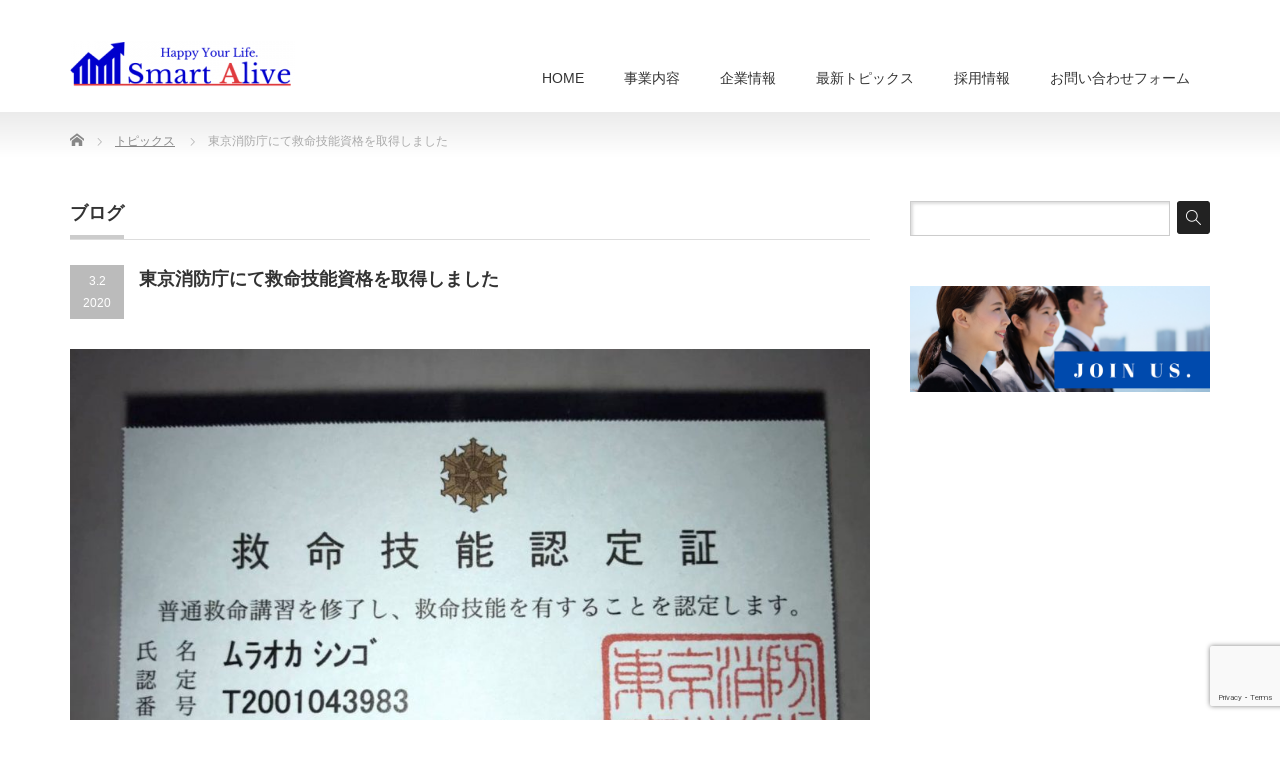

--- FILE ---
content_type: text/html; charset=UTF-8
request_url: https://smart-alive.jp/2020/03/02/%E6%9D%B1%E4%BA%AC%E6%B6%88%E9%98%B2%E5%BA%81%E3%81%AB%E3%81%A6%E6%95%91%E5%91%BD%E6%8A%80%E8%83%BD%E8%B3%87%E6%A0%BC%E3%82%92%E5%8F%96%E5%BE%97%E3%81%97%E3%81%BE%E3%81%97%E3%81%9F/
body_size: 52863
content:
<!DOCTYPE html PUBLIC "-//W3C//DTD XHTML 1.1//EN" "http://www.w3.org/TR/xhtml11/DTD/xhtml11.dtd">
<!--[if lt IE 9]><html xmlns="http://www.w3.org/1999/xhtml" class="ie"><![endif]-->
<!--[if (gt IE 9)|!(IE)]><!--><html xmlns="http://www.w3.org/1999/xhtml"><!--<![endif]-->
<head profile="http://gmpg.org/xfn/11">
<meta http-equiv="Content-Type" content="text/html; charset=UTF-8" />
<meta http-equiv="X-UA-Compatible" content="IE=edge,chrome=1" />
<meta name="viewport" content="width=device-width" />

<link rel="alternate" type="application/rss+xml" title="スマート・アライブ株式会社 RSS Feed" href="https://smart-alive.jp/feed/" />
<link rel="alternate" type="application/atom+xml" title="スマート・アライブ株式会社 Atom Feed" href="https://smart-alive.jp/feed/atom/" />
<link rel="pingback" href="https://smart-alive.jp/wp/xmlrpc.php" />



		<!-- All in One SEO 4.1.9.4 -->
		<title>東京消防庁にて救命技能資格を取得しました | スマート・アライブ株式会社</title>
		<meta name="description" content="前回の日本赤十字社に続いて業務に関わるあらゆるリスクに備え、東京消防庁の救命資格を取得しました。 引き続きお客" />
		<meta name="robots" content="max-image-preview:large" />
		<link rel="canonical" href="https://smart-alive.jp/2020/03/02/%e6%9d%b1%e4%ba%ac%e6%b6%88%e9%98%b2%e5%ba%81%e3%81%ab%e3%81%a6%e6%95%91%e5%91%bd%e6%8a%80%e8%83%bd%e8%b3%87%e6%a0%bc%e3%82%92%e5%8f%96%e5%be%97%e3%81%97%e3%81%be%e3%81%97%e3%81%9f/" />
		<meta property="og:locale" content="ja_JP" />
		<meta property="og:site_name" content="スマート・アライブ株式会社 |" />
		<meta property="og:type" content="activity" />
		<meta property="og:title" content="東京消防庁にて救命技能資格を取得しました | スマート・アライブ株式会社" />
		<meta property="og:description" content="前回の日本赤十字社に続いて業務に関わるあらゆるリスクに備え、東京消防庁の救命資格を取得しました。 引き続きお客" />
		<meta property="og:url" content="https://smart-alive.jp/2020/03/02/%e6%9d%b1%e4%ba%ac%e6%b6%88%e9%98%b2%e5%ba%81%e3%81%ab%e3%81%a6%e6%95%91%e5%91%bd%e6%8a%80%e8%83%bd%e8%b3%87%e6%a0%bc%e3%82%92%e5%8f%96%e5%be%97%e3%81%97%e3%81%be%e3%81%97%e3%81%9f/" />
		<meta name="twitter:card" content="summary" />
		<meta name="twitter:title" content="東京消防庁にて救命技能資格を取得しました | スマート・アライブ株式会社" />
		<meta name="twitter:description" content="前回の日本赤十字社に続いて業務に関わるあらゆるリスクに備え、東京消防庁の救命資格を取得しました。 引き続きお客" />
		<script type="application/ld+json" class="aioseo-schema">
			{"@context":"https:\/\/schema.org","@graph":[{"@type":"WebSite","@id":"https:\/\/smart-alive.jp\/#website","url":"https:\/\/smart-alive.jp\/","name":"\u30b9\u30de\u30fc\u30c8\u30fb\u30a2\u30e9\u30a4\u30d6\u682a\u5f0f\u4f1a\u793e","inLanguage":"ja","publisher":{"@id":"https:\/\/smart-alive.jp\/#organization"}},{"@type":"Organization","@id":"https:\/\/smart-alive.jp\/#organization","name":"\u30b9\u30de\u30fc\u30c8\u30fb\u30a2\u30e9\u30a4\u30d6\u682a\u5f0f\u4f1a\u793e","url":"https:\/\/smart-alive.jp\/"},{"@type":"BreadcrumbList","@id":"https:\/\/smart-alive.jp\/2020\/03\/02\/%e6%9d%b1%e4%ba%ac%e6%b6%88%e9%98%b2%e5%ba%81%e3%81%ab%e3%81%a6%e6%95%91%e5%91%bd%e6%8a%80%e8%83%bd%e8%b3%87%e6%a0%bc%e3%82%92%e5%8f%96%e5%be%97%e3%81%97%e3%81%be%e3%81%97%e3%81%9f\/#breadcrumblist","itemListElement":[{"@type":"ListItem","@id":"https:\/\/smart-alive.jp\/#listItem","position":1,"item":{"@type":"WebPage","@id":"https:\/\/smart-alive.jp\/","name":"\u30db\u30fc\u30e0","description":"\u30b9\u30de\u30fc\u30c8\u30fb\u30a2\u30e9\u30a4\u30d6\u306f\u3001\u4e8b\u696d\u3092\u901a\u3057\u3066\u300c\u304a\u5ba2\u69d8\u306e\u751f\u6d3b\u3092\u3088\u308a\u8c4a\u304b\u306b\u3059\u308b\u300d\u30c8\u30fc\u30bf\u30eb\u30bd\u30ea\u30e5\u30fc\u30b7\u30e7\u30f3\u4f01\u696d\u3067\u3059\u3002\u65e2\u5b58\u306e\u67a0\u306b\u6349\u308f\u308c\u305a\u3001\u300c\u304a\u5ba2\u69d8\u306b\u559c\u3093\u3067\u9802\u3051\u308b\u3053\u3068\u306f\u4f55\u304b\uff1f\u300d\u3092\u5e38\u306b\u8ffd\u6c42\u3057\u3001\u5b9f\u884c\u3057\u7d9a\u3051\u308b\u3053\u3068\u304c\u79c1\u305f\u3061\u306e\u4f7f\u547d\u3067\u3059\u3002","url":"https:\/\/smart-alive.jp\/"},"nextItem":"https:\/\/smart-alive.jp\/2020\/#listItem"},{"@type":"ListItem","@id":"https:\/\/smart-alive.jp\/2020\/#listItem","position":2,"item":{"@type":"WebPage","@id":"https:\/\/smart-alive.jp\/2020\/","name":"2020","url":"https:\/\/smart-alive.jp\/2020\/"},"nextItem":"https:\/\/smart-alive.jp\/2020\/03\/#listItem","previousItem":"https:\/\/smart-alive.jp\/#listItem"},{"@type":"ListItem","@id":"https:\/\/smart-alive.jp\/2020\/03\/#listItem","position":3,"item":{"@type":"WebPage","@id":"https:\/\/smart-alive.jp\/2020\/03\/","name":"March","url":"https:\/\/smart-alive.jp\/2020\/03\/"},"nextItem":"https:\/\/smart-alive.jp\/2020\/03\/02\/#listItem","previousItem":"https:\/\/smart-alive.jp\/2020\/#listItem"},{"@type":"ListItem","@id":"https:\/\/smart-alive.jp\/2020\/03\/02\/#listItem","position":4,"item":{"@type":"WebPage","@id":"https:\/\/smart-alive.jp\/2020\/03\/02\/","name":"2","url":"https:\/\/smart-alive.jp\/2020\/03\/02\/"},"nextItem":"https:\/\/smart-alive.jp\/2020\/03\/02\/%e6%9d%b1%e4%ba%ac%e6%b6%88%e9%98%b2%e5%ba%81%e3%81%ab%e3%81%a6%e6%95%91%e5%91%bd%e6%8a%80%e8%83%bd%e8%b3%87%e6%a0%bc%e3%82%92%e5%8f%96%e5%be%97%e3%81%97%e3%81%be%e3%81%97%e3%81%9f\/#listItem","previousItem":"https:\/\/smart-alive.jp\/2020\/03\/#listItem"},{"@type":"ListItem","@id":"https:\/\/smart-alive.jp\/2020\/03\/02\/%e6%9d%b1%e4%ba%ac%e6%b6%88%e9%98%b2%e5%ba%81%e3%81%ab%e3%81%a6%e6%95%91%e5%91%bd%e6%8a%80%e8%83%bd%e8%b3%87%e6%a0%bc%e3%82%92%e5%8f%96%e5%be%97%e3%81%97%e3%81%be%e3%81%97%e3%81%9f\/#listItem","position":5,"item":{"@type":"WebPage","@id":"https:\/\/smart-alive.jp\/2020\/03\/02\/%e6%9d%b1%e4%ba%ac%e6%b6%88%e9%98%b2%e5%ba%81%e3%81%ab%e3%81%a6%e6%95%91%e5%91%bd%e6%8a%80%e8%83%bd%e8%b3%87%e6%a0%bc%e3%82%92%e5%8f%96%e5%be%97%e3%81%97%e3%81%be%e3%81%97%e3%81%9f\/","name":"\u6771\u4eac\u6d88\u9632\u5e81\u306b\u3066\u6551\u547d\u6280\u80fd\u8cc7\u683c\u3092\u53d6\u5f97\u3057\u307e\u3057\u305f","description":"\u524d\u56de\u306e\u65e5\u672c\u8d64\u5341\u5b57\u793e\u306b\u7d9a\u3044\u3066\u696d\u52d9\u306b\u95a2\u308f\u308b\u3042\u3089\u3086\u308b\u30ea\u30b9\u30af\u306b\u5099\u3048\u3001\u6771\u4eac\u6d88\u9632\u5e81\u306e\u6551\u547d\u8cc7\u683c\u3092\u53d6\u5f97\u3057\u307e\u3057\u305f\u3002 \u5f15\u304d\u7d9a\u304d\u304a\u5ba2","url":"https:\/\/smart-alive.jp\/2020\/03\/02\/%e6%9d%b1%e4%ba%ac%e6%b6%88%e9%98%b2%e5%ba%81%e3%81%ab%e3%81%a6%e6%95%91%e5%91%bd%e6%8a%80%e8%83%bd%e8%b3%87%e6%a0%bc%e3%82%92%e5%8f%96%e5%be%97%e3%81%97%e3%81%be%e3%81%97%e3%81%9f\/"},"previousItem":"https:\/\/smart-alive.jp\/2020\/03\/02\/#listItem"}]},{"@type":"Person","@id":"https:\/\/smart-alive.jp\/author\/wpmaster\/#author","url":"https:\/\/smart-alive.jp\/author\/wpmaster\/","name":"\u30b9\u30de\u30fc\u30c8\u30fb\u30a2\u30e9\u30a4\u30d6"},{"@type":"WebPage","@id":"https:\/\/smart-alive.jp\/2020\/03\/02\/%e6%9d%b1%e4%ba%ac%e6%b6%88%e9%98%b2%e5%ba%81%e3%81%ab%e3%81%a6%e6%95%91%e5%91%bd%e6%8a%80%e8%83%bd%e8%b3%87%e6%a0%bc%e3%82%92%e5%8f%96%e5%be%97%e3%81%97%e3%81%be%e3%81%97%e3%81%9f\/#webpage","url":"https:\/\/smart-alive.jp\/2020\/03\/02\/%e6%9d%b1%e4%ba%ac%e6%b6%88%e9%98%b2%e5%ba%81%e3%81%ab%e3%81%a6%e6%95%91%e5%91%bd%e6%8a%80%e8%83%bd%e8%b3%87%e6%a0%bc%e3%82%92%e5%8f%96%e5%be%97%e3%81%97%e3%81%be%e3%81%97%e3%81%9f\/","name":"\u6771\u4eac\u6d88\u9632\u5e81\u306b\u3066\u6551\u547d\u6280\u80fd\u8cc7\u683c\u3092\u53d6\u5f97\u3057\u307e\u3057\u305f | \u30b9\u30de\u30fc\u30c8\u30fb\u30a2\u30e9\u30a4\u30d6\u682a\u5f0f\u4f1a\u793e","description":"\u524d\u56de\u306e\u65e5\u672c\u8d64\u5341\u5b57\u793e\u306b\u7d9a\u3044\u3066\u696d\u52d9\u306b\u95a2\u308f\u308b\u3042\u3089\u3086\u308b\u30ea\u30b9\u30af\u306b\u5099\u3048\u3001\u6771\u4eac\u6d88\u9632\u5e81\u306e\u6551\u547d\u8cc7\u683c\u3092\u53d6\u5f97\u3057\u307e\u3057\u305f\u3002 \u5f15\u304d\u7d9a\u304d\u304a\u5ba2","inLanguage":"ja","isPartOf":{"@id":"https:\/\/smart-alive.jp\/#website"},"breadcrumb":{"@id":"https:\/\/smart-alive.jp\/2020\/03\/02\/%e6%9d%b1%e4%ba%ac%e6%b6%88%e9%98%b2%e5%ba%81%e3%81%ab%e3%81%a6%e6%95%91%e5%91%bd%e6%8a%80%e8%83%bd%e8%b3%87%e6%a0%bc%e3%82%92%e5%8f%96%e5%be%97%e3%81%97%e3%81%be%e3%81%97%e3%81%9f\/#breadcrumblist"},"author":"https:\/\/smart-alive.jp\/author\/wpmaster\/#author","creator":"https:\/\/smart-alive.jp\/author\/wpmaster\/#author","image":{"@type":"ImageObject","@id":"https:\/\/smart-alive.jp\/#mainImage","url":"https:\/\/smart-alive.jp\/wp\/wp-content\/uploads\/2020\/03\/Lifesaving_Certification.jpg","width":1478,"height":1108,"caption":"\u6551\u547d\u6280\u80fd\u8cc7\u683c\u8a8d\u5b9a\u8a3c"},"primaryImageOfPage":{"@id":"https:\/\/smart-alive.jp\/2020\/03\/02\/%e6%9d%b1%e4%ba%ac%e6%b6%88%e9%98%b2%e5%ba%81%e3%81%ab%e3%81%a6%e6%95%91%e5%91%bd%e6%8a%80%e8%83%bd%e8%b3%87%e6%a0%bc%e3%82%92%e5%8f%96%e5%be%97%e3%81%97%e3%81%be%e3%81%97%e3%81%9f\/#mainImage"},"datePublished":"2020-03-02T09:29:13+09:00","dateModified":"2020-03-02T09:29:16+09:00"},{"@type":"Article","@id":"https:\/\/smart-alive.jp\/2020\/03\/02\/%e6%9d%b1%e4%ba%ac%e6%b6%88%e9%98%b2%e5%ba%81%e3%81%ab%e3%81%a6%e6%95%91%e5%91%bd%e6%8a%80%e8%83%bd%e8%b3%87%e6%a0%bc%e3%82%92%e5%8f%96%e5%be%97%e3%81%97%e3%81%be%e3%81%97%e3%81%9f\/#article","name":"\u6771\u4eac\u6d88\u9632\u5e81\u306b\u3066\u6551\u547d\u6280\u80fd\u8cc7\u683c\u3092\u53d6\u5f97\u3057\u307e\u3057\u305f | \u30b9\u30de\u30fc\u30c8\u30fb\u30a2\u30e9\u30a4\u30d6\u682a\u5f0f\u4f1a\u793e","description":"\u524d\u56de\u306e\u65e5\u672c\u8d64\u5341\u5b57\u793e\u306b\u7d9a\u3044\u3066\u696d\u52d9\u306b\u95a2\u308f\u308b\u3042\u3089\u3086\u308b\u30ea\u30b9\u30af\u306b\u5099\u3048\u3001\u6771\u4eac\u6d88\u9632\u5e81\u306e\u6551\u547d\u8cc7\u683c\u3092\u53d6\u5f97\u3057\u307e\u3057\u305f\u3002 \u5f15\u304d\u7d9a\u304d\u304a\u5ba2","inLanguage":"ja","headline":"\u6771\u4eac\u6d88\u9632\u5e81\u306b\u3066\u6551\u547d\u6280\u80fd\u8cc7\u683c\u3092\u53d6\u5f97\u3057\u307e\u3057\u305f","author":{"@id":"https:\/\/smart-alive.jp\/author\/wpmaster\/#author"},"publisher":{"@id":"https:\/\/smart-alive.jp\/#organization"},"datePublished":"2020-03-02T09:29:13+09:00","dateModified":"2020-03-02T09:29:16+09:00","articleSection":"\u30c8\u30d4\u30c3\u30af\u30b9","mainEntityOfPage":{"@id":"https:\/\/smart-alive.jp\/2020\/03\/02\/%e6%9d%b1%e4%ba%ac%e6%b6%88%e9%98%b2%e5%ba%81%e3%81%ab%e3%81%a6%e6%95%91%e5%91%bd%e6%8a%80%e8%83%bd%e8%b3%87%e6%a0%bc%e3%82%92%e5%8f%96%e5%be%97%e3%81%97%e3%81%be%e3%81%97%e3%81%9f\/#webpage"},"isPartOf":{"@id":"https:\/\/smart-alive.jp\/2020\/03\/02\/%e6%9d%b1%e4%ba%ac%e6%b6%88%e9%98%b2%e5%ba%81%e3%81%ab%e3%81%a6%e6%95%91%e5%91%bd%e6%8a%80%e8%83%bd%e8%b3%87%e6%a0%bc%e3%82%92%e5%8f%96%e5%be%97%e3%81%97%e3%81%be%e3%81%97%e3%81%9f\/#webpage"},"image":{"@type":"ImageObject","@id":"https:\/\/smart-alive.jp\/#articleImage","url":"https:\/\/smart-alive.jp\/wp\/wp-content\/uploads\/2020\/03\/Lifesaving_Certification.jpg","width":1478,"height":1108,"caption":"\u6551\u547d\u6280\u80fd\u8cc7\u683c\u8a8d\u5b9a\u8a3c"}}]}
		</script>
		<!-- All in One SEO -->

<link rel='dns-prefetch' href='//static.addtoany.com' />
<link rel='dns-prefetch' href='//www.google.com' />
<link rel='dns-prefetch' href='//s.w.org' />
<script type="text/javascript">
window._wpemojiSettings = {"baseUrl":"https:\/\/s.w.org\/images\/core\/emoji\/13.1.0\/72x72\/","ext":".png","svgUrl":"https:\/\/s.w.org\/images\/core\/emoji\/13.1.0\/svg\/","svgExt":".svg","source":{"concatemoji":"https:\/\/smart-alive.jp\/wp\/wp-includes\/js\/wp-emoji-release.min.js?ver=5.9.2"}};
/*! This file is auto-generated */
!function(e,a,t){var n,r,o,i=a.createElement("canvas"),p=i.getContext&&i.getContext("2d");function s(e,t){var a=String.fromCharCode;p.clearRect(0,0,i.width,i.height),p.fillText(a.apply(this,e),0,0);e=i.toDataURL();return p.clearRect(0,0,i.width,i.height),p.fillText(a.apply(this,t),0,0),e===i.toDataURL()}function c(e){var t=a.createElement("script");t.src=e,t.defer=t.type="text/javascript",a.getElementsByTagName("head")[0].appendChild(t)}for(o=Array("flag","emoji"),t.supports={everything:!0,everythingExceptFlag:!0},r=0;r<o.length;r++)t.supports[o[r]]=function(e){if(!p||!p.fillText)return!1;switch(p.textBaseline="top",p.font="600 32px Arial",e){case"flag":return s([127987,65039,8205,9895,65039],[127987,65039,8203,9895,65039])?!1:!s([55356,56826,55356,56819],[55356,56826,8203,55356,56819])&&!s([55356,57332,56128,56423,56128,56418,56128,56421,56128,56430,56128,56423,56128,56447],[55356,57332,8203,56128,56423,8203,56128,56418,8203,56128,56421,8203,56128,56430,8203,56128,56423,8203,56128,56447]);case"emoji":return!s([10084,65039,8205,55357,56613],[10084,65039,8203,55357,56613])}return!1}(o[r]),t.supports.everything=t.supports.everything&&t.supports[o[r]],"flag"!==o[r]&&(t.supports.everythingExceptFlag=t.supports.everythingExceptFlag&&t.supports[o[r]]);t.supports.everythingExceptFlag=t.supports.everythingExceptFlag&&!t.supports.flag,t.DOMReady=!1,t.readyCallback=function(){t.DOMReady=!0},t.supports.everything||(n=function(){t.readyCallback()},a.addEventListener?(a.addEventListener("DOMContentLoaded",n,!1),e.addEventListener("load",n,!1)):(e.attachEvent("onload",n),a.attachEvent("onreadystatechange",function(){"complete"===a.readyState&&t.readyCallback()})),(n=t.source||{}).concatemoji?c(n.concatemoji):n.wpemoji&&n.twemoji&&(c(n.twemoji),c(n.wpemoji)))}(window,document,window._wpemojiSettings);
</script>
<style type="text/css">
img.wp-smiley,
img.emoji {
	display: inline !important;
	border: none !important;
	box-shadow: none !important;
	height: 1em !important;
	width: 1em !important;
	margin: 0 0.07em !important;
	vertical-align: -0.1em !important;
	background: none !important;
	padding: 0 !important;
}
</style>
	<link rel='stylesheet' id='wp-block-library-css'  href='https://smart-alive.jp/wp/wp-includes/css/dist/block-library/style.min.css?ver=5.9.2' type='text/css' media='all' />
<style id='global-styles-inline-css' type='text/css'>
body{--wp--preset--color--black: #000000;--wp--preset--color--cyan-bluish-gray: #abb8c3;--wp--preset--color--white: #ffffff;--wp--preset--color--pale-pink: #f78da7;--wp--preset--color--vivid-red: #cf2e2e;--wp--preset--color--luminous-vivid-orange: #ff6900;--wp--preset--color--luminous-vivid-amber: #fcb900;--wp--preset--color--light-green-cyan: #7bdcb5;--wp--preset--color--vivid-green-cyan: #00d084;--wp--preset--color--pale-cyan-blue: #8ed1fc;--wp--preset--color--vivid-cyan-blue: #0693e3;--wp--preset--color--vivid-purple: #9b51e0;--wp--preset--gradient--vivid-cyan-blue-to-vivid-purple: linear-gradient(135deg,rgba(6,147,227,1) 0%,rgb(155,81,224) 100%);--wp--preset--gradient--light-green-cyan-to-vivid-green-cyan: linear-gradient(135deg,rgb(122,220,180) 0%,rgb(0,208,130) 100%);--wp--preset--gradient--luminous-vivid-amber-to-luminous-vivid-orange: linear-gradient(135deg,rgba(252,185,0,1) 0%,rgba(255,105,0,1) 100%);--wp--preset--gradient--luminous-vivid-orange-to-vivid-red: linear-gradient(135deg,rgba(255,105,0,1) 0%,rgb(207,46,46) 100%);--wp--preset--gradient--very-light-gray-to-cyan-bluish-gray: linear-gradient(135deg,rgb(238,238,238) 0%,rgb(169,184,195) 100%);--wp--preset--gradient--cool-to-warm-spectrum: linear-gradient(135deg,rgb(74,234,220) 0%,rgb(151,120,209) 20%,rgb(207,42,186) 40%,rgb(238,44,130) 60%,rgb(251,105,98) 80%,rgb(254,248,76) 100%);--wp--preset--gradient--blush-light-purple: linear-gradient(135deg,rgb(255,206,236) 0%,rgb(152,150,240) 100%);--wp--preset--gradient--blush-bordeaux: linear-gradient(135deg,rgb(254,205,165) 0%,rgb(254,45,45) 50%,rgb(107,0,62) 100%);--wp--preset--gradient--luminous-dusk: linear-gradient(135deg,rgb(255,203,112) 0%,rgb(199,81,192) 50%,rgb(65,88,208) 100%);--wp--preset--gradient--pale-ocean: linear-gradient(135deg,rgb(255,245,203) 0%,rgb(182,227,212) 50%,rgb(51,167,181) 100%);--wp--preset--gradient--electric-grass: linear-gradient(135deg,rgb(202,248,128) 0%,rgb(113,206,126) 100%);--wp--preset--gradient--midnight: linear-gradient(135deg,rgb(2,3,129) 0%,rgb(40,116,252) 100%);--wp--preset--duotone--dark-grayscale: url('#wp-duotone-dark-grayscale');--wp--preset--duotone--grayscale: url('#wp-duotone-grayscale');--wp--preset--duotone--purple-yellow: url('#wp-duotone-purple-yellow');--wp--preset--duotone--blue-red: url('#wp-duotone-blue-red');--wp--preset--duotone--midnight: url('#wp-duotone-midnight');--wp--preset--duotone--magenta-yellow: url('#wp-duotone-magenta-yellow');--wp--preset--duotone--purple-green: url('#wp-duotone-purple-green');--wp--preset--duotone--blue-orange: url('#wp-duotone-blue-orange');--wp--preset--font-size--small: 13px;--wp--preset--font-size--medium: 20px;--wp--preset--font-size--large: 36px;--wp--preset--font-size--x-large: 42px;}.has-black-color{color: var(--wp--preset--color--black) !important;}.has-cyan-bluish-gray-color{color: var(--wp--preset--color--cyan-bluish-gray) !important;}.has-white-color{color: var(--wp--preset--color--white) !important;}.has-pale-pink-color{color: var(--wp--preset--color--pale-pink) !important;}.has-vivid-red-color{color: var(--wp--preset--color--vivid-red) !important;}.has-luminous-vivid-orange-color{color: var(--wp--preset--color--luminous-vivid-orange) !important;}.has-luminous-vivid-amber-color{color: var(--wp--preset--color--luminous-vivid-amber) !important;}.has-light-green-cyan-color{color: var(--wp--preset--color--light-green-cyan) !important;}.has-vivid-green-cyan-color{color: var(--wp--preset--color--vivid-green-cyan) !important;}.has-pale-cyan-blue-color{color: var(--wp--preset--color--pale-cyan-blue) !important;}.has-vivid-cyan-blue-color{color: var(--wp--preset--color--vivid-cyan-blue) !important;}.has-vivid-purple-color{color: var(--wp--preset--color--vivid-purple) !important;}.has-black-background-color{background-color: var(--wp--preset--color--black) !important;}.has-cyan-bluish-gray-background-color{background-color: var(--wp--preset--color--cyan-bluish-gray) !important;}.has-white-background-color{background-color: var(--wp--preset--color--white) !important;}.has-pale-pink-background-color{background-color: var(--wp--preset--color--pale-pink) !important;}.has-vivid-red-background-color{background-color: var(--wp--preset--color--vivid-red) !important;}.has-luminous-vivid-orange-background-color{background-color: var(--wp--preset--color--luminous-vivid-orange) !important;}.has-luminous-vivid-amber-background-color{background-color: var(--wp--preset--color--luminous-vivid-amber) !important;}.has-light-green-cyan-background-color{background-color: var(--wp--preset--color--light-green-cyan) !important;}.has-vivid-green-cyan-background-color{background-color: var(--wp--preset--color--vivid-green-cyan) !important;}.has-pale-cyan-blue-background-color{background-color: var(--wp--preset--color--pale-cyan-blue) !important;}.has-vivid-cyan-blue-background-color{background-color: var(--wp--preset--color--vivid-cyan-blue) !important;}.has-vivid-purple-background-color{background-color: var(--wp--preset--color--vivid-purple) !important;}.has-black-border-color{border-color: var(--wp--preset--color--black) !important;}.has-cyan-bluish-gray-border-color{border-color: var(--wp--preset--color--cyan-bluish-gray) !important;}.has-white-border-color{border-color: var(--wp--preset--color--white) !important;}.has-pale-pink-border-color{border-color: var(--wp--preset--color--pale-pink) !important;}.has-vivid-red-border-color{border-color: var(--wp--preset--color--vivid-red) !important;}.has-luminous-vivid-orange-border-color{border-color: var(--wp--preset--color--luminous-vivid-orange) !important;}.has-luminous-vivid-amber-border-color{border-color: var(--wp--preset--color--luminous-vivid-amber) !important;}.has-light-green-cyan-border-color{border-color: var(--wp--preset--color--light-green-cyan) !important;}.has-vivid-green-cyan-border-color{border-color: var(--wp--preset--color--vivid-green-cyan) !important;}.has-pale-cyan-blue-border-color{border-color: var(--wp--preset--color--pale-cyan-blue) !important;}.has-vivid-cyan-blue-border-color{border-color: var(--wp--preset--color--vivid-cyan-blue) !important;}.has-vivid-purple-border-color{border-color: var(--wp--preset--color--vivid-purple) !important;}.has-vivid-cyan-blue-to-vivid-purple-gradient-background{background: var(--wp--preset--gradient--vivid-cyan-blue-to-vivid-purple) !important;}.has-light-green-cyan-to-vivid-green-cyan-gradient-background{background: var(--wp--preset--gradient--light-green-cyan-to-vivid-green-cyan) !important;}.has-luminous-vivid-amber-to-luminous-vivid-orange-gradient-background{background: var(--wp--preset--gradient--luminous-vivid-amber-to-luminous-vivid-orange) !important;}.has-luminous-vivid-orange-to-vivid-red-gradient-background{background: var(--wp--preset--gradient--luminous-vivid-orange-to-vivid-red) !important;}.has-very-light-gray-to-cyan-bluish-gray-gradient-background{background: var(--wp--preset--gradient--very-light-gray-to-cyan-bluish-gray) !important;}.has-cool-to-warm-spectrum-gradient-background{background: var(--wp--preset--gradient--cool-to-warm-spectrum) !important;}.has-blush-light-purple-gradient-background{background: var(--wp--preset--gradient--blush-light-purple) !important;}.has-blush-bordeaux-gradient-background{background: var(--wp--preset--gradient--blush-bordeaux) !important;}.has-luminous-dusk-gradient-background{background: var(--wp--preset--gradient--luminous-dusk) !important;}.has-pale-ocean-gradient-background{background: var(--wp--preset--gradient--pale-ocean) !important;}.has-electric-grass-gradient-background{background: var(--wp--preset--gradient--electric-grass) !important;}.has-midnight-gradient-background{background: var(--wp--preset--gradient--midnight) !important;}.has-small-font-size{font-size: var(--wp--preset--font-size--small) !important;}.has-medium-font-size{font-size: var(--wp--preset--font-size--medium) !important;}.has-large-font-size{font-size: var(--wp--preset--font-size--large) !important;}.has-x-large-font-size{font-size: var(--wp--preset--font-size--x-large) !important;}
</style>
<link rel='stylesheet' id='contact-form-7-css'  href='https://smart-alive.jp/wp/wp-content/plugins/contact-form-7/includes/css/styles.css?ver=5.5.6' type='text/css' media='all' />
<link rel='stylesheet' id='addtoany-css'  href='https://smart-alive.jp/wp/wp-content/plugins/add-to-any/addtoany.min.css?ver=1.16' type='text/css' media='all' />
<script type='text/javascript' src='https://smart-alive.jp/wp/wp-includes/js/jquery/jquery.min.js?ver=3.6.0' id='jquery-core-js'></script>
<script type='text/javascript' src='https://smart-alive.jp/wp/wp-includes/js/jquery/jquery-migrate.min.js?ver=3.3.2' id='jquery-migrate-js'></script>
<script type='text/javascript' id='addtoany-core-js-before'>
window.a2a_config=window.a2a_config||{};a2a_config.callbacks=[];a2a_config.overlays=[];a2a_config.templates={};a2a_localize = {
	Share: "共有",
	Save: "ブックマーク",
	Subscribe: "購読",
	Email: "メール",
	Bookmark: "ブックマーク",
	ShowAll: "すべて表示する",
	ShowLess: "小さく表示する",
	FindServices: "サービスを探す",
	FindAnyServiceToAddTo: "追加するサービスを今すぐ探す",
	PoweredBy: "Powered by",
	ShareViaEmail: "メールでシェアする",
	SubscribeViaEmail: "メールで購読する",
	BookmarkInYourBrowser: "ブラウザにブックマーク",
	BookmarkInstructions: "このページをブックマークするには、 Ctrl+D または \u2318+D を押下。",
	AddToYourFavorites: "お気に入りに追加",
	SendFromWebOrProgram: "任意のメールアドレスまたはメールプログラムから送信",
	EmailProgram: "メールプログラム",
	More: "詳細&#8230;",
	ThanksForSharing: "共有ありがとうございます !",
	ThanksForFollowing: "フォローありがとうございます !"
};
</script>
<script type='text/javascript' async src='https://static.addtoany.com/menu/page.js' id='addtoany-core-js'></script>
<script type='text/javascript' async src='https://smart-alive.jp/wp/wp-content/plugins/add-to-any/addtoany.min.js?ver=1.1' id='addtoany-jquery-js'></script>
<link rel="https://api.w.org/" href="https://smart-alive.jp/wp-json/" /><link rel="alternate" type="application/json" href="https://smart-alive.jp/wp-json/wp/v2/posts/272" /><link rel='shortlink' href='https://smart-alive.jp/?p=272' />
<link rel="alternate" type="application/json+oembed" href="https://smart-alive.jp/wp-json/oembed/1.0/embed?url=https%3A%2F%2Fsmart-alive.jp%2F2020%2F03%2F02%2F%25e6%259d%25b1%25e4%25ba%25ac%25e6%25b6%2588%25e9%2598%25b2%25e5%25ba%2581%25e3%2581%25ab%25e3%2581%25a6%25e6%2595%2591%25e5%2591%25bd%25e6%258a%2580%25e8%2583%25bd%25e8%25b3%2587%25e6%25a0%25bc%25e3%2582%2592%25e5%258f%2596%25e5%25be%2597%25e3%2581%2597%25e3%2581%25be%25e3%2581%2597%25e3%2581%259f%2F" />
<link rel="alternate" type="text/xml+oembed" href="https://smart-alive.jp/wp-json/oembed/1.0/embed?url=https%3A%2F%2Fsmart-alive.jp%2F2020%2F03%2F02%2F%25e6%259d%25b1%25e4%25ba%25ac%25e6%25b6%2588%25e9%2598%25b2%25e5%25ba%2581%25e3%2581%25ab%25e3%2581%25a6%25e6%2595%2591%25e5%2591%25bd%25e6%258a%2580%25e8%2583%25bd%25e8%25b3%2587%25e6%25a0%25bc%25e3%2582%2592%25e5%258f%2596%25e5%25be%2597%25e3%2581%2597%25e3%2581%25be%25e3%2581%2597%25e3%2581%259f%2F&#038;format=xml" />

<link rel="stylesheet" href="https://smart-alive.jp/wp/wp-content/themes/precious_tcd019/style.css?ver=3.2.2" type="text/css" />
<link rel="stylesheet" href="https://smart-alive.jp/wp/wp-content/themes/precious_tcd019/comment-style.css?ver=3.2.2" type="text/css" />

<link rel="stylesheet" media="screen and (min-width:771px)" href="https://smart-alive.jp/wp/wp-content/themes/precious_tcd019/style_pc.css?ver=3.2.2" type="text/css" />
<link rel="stylesheet" media="screen and (max-width:770px)" href="https://smart-alive.jp/wp/wp-content/themes/precious_tcd019/style_sp.css?ver=3.2.2" type="text/css" />
<link rel="stylesheet" media="screen and (max-width:770px)" href="https://smart-alive.jp/wp/wp-content/themes/precious_tcd019/footer-bar/footer-bar.css?ver=?ver=3.2.2">

<link rel="stylesheet" href="https://smart-alive.jp/wp/wp-content/themes/precious_tcd019/japanese.css?ver=3.2.2" type="text/css" />

<script type="text/javascript" src="https://smart-alive.jp/wp/wp-content/themes/precious_tcd019/js/jscript.js?ver=3.2.2"></script>
<script type="text/javascript" src="https://smart-alive.jp/wp/wp-content/themes/precious_tcd019/js/scroll.js?ver=3.2.2"></script>
<script type="text/javascript" src="https://smart-alive.jp/wp/wp-content/themes/precious_tcd019/js/comment.js?ver=3.2.2"></script>
<script type="text/javascript" src="https://smart-alive.jp/wp/wp-content/themes/precious_tcd019/js/rollover.js?ver=3.2.2"></script>
<!--[if lt IE 9]>
<link id="stylesheet" rel="stylesheet" href="https://smart-alive.jp/wp/wp-content/themes/precious_tcd019/style_pc.css?ver=3.2.2" type="text/css" />
<script type="text/javascript" src="https://smart-alive.jp/wp/wp-content/themes/precious_tcd019/js/ie.js?ver=3.2.2"></script>
<link rel="stylesheet" href="https://smart-alive.jp/wp/wp-content/themes/precious_tcd019/ie.css" type="text/css" />
<![endif]-->

<style type="text/css">
.post p { font-size:16px; }

a:hover { color:#0000CD; }

.page_navi a:hover, #post_pagination a:hover, #wp-calendar td a:hover, .pc #return_top:hover,
 #wp-calendar #prev a:hover, #wp-calendar #next a:hover, #footer #wp-calendar td a:hover, .widget_search #search-btn input:hover, .widget_search #searchsubmit:hover, .tcdw_category_list_widget a:hover, .tcdw_news_list_widget .month, .tcd_menu_widget a:hover, .tcd_menu_widget li.current-menu-item a, #submit_comment:hover, .google_search #search_button:hover
  { background-color:#0000CD; }

#guest_info input:focus, #comment_textarea textarea:focus
  { border-color:#0000CD; }



</style>



</head>
<body class="post-template-default single single-post postid-272 single-format-standard">

 <div id="header_wrap">
  <div id="header" class="clearfix">

   <!-- logo -->
   <h1 id="logo_image" style="top:41px; left:0px;"><a href=" https://smart-alive.jp/" title="スマート・アライブ株式会社"><img src="https://smart-alive.jp/wp/wp-content/uploads/tcd-w/logo-resized.png?1769600027" alt="スマート・アライブ株式会社" title="スマート・アライブ株式会社" /></a></h1>

   <!-- global menu -->
   <a href="#" class="menu_button"></a>
   <div id="global_menu" class="clearfix">
    <ul id="menu-%e3%83%8a%e3%83%93%e3%82%b2%e3%83%bc%e3%82%b7%e3%83%a7%e3%83%b3%e3%83%a1%e3%83%8b%e3%83%a5%e3%83%bc" class="menu"><li id="menu-item-106" class="menu-item menu-item-type-custom menu-item-object-custom menu-item-home menu-item-106"><a href="http://smart-alive.jp/">HOME</a></li>
<li id="menu-item-103" class="menu-item menu-item-type-post_type menu-item-object-page menu-item-103"><a href="https://smart-alive.jp/service/">事業内容</a></li>
<li id="menu-item-22" class="menu-item menu-item-type-post_type menu-item-object-page menu-item-22"><a href="https://smart-alive.jp/company/">企業情報</a></li>
<li id="menu-item-107" class="menu-item menu-item-type-taxonomy menu-item-object-category current-post-ancestor current-menu-parent current-post-parent menu-item-107"><a href="https://smart-alive.jp/category/%e3%83%88%e3%83%94%e3%83%83%e3%82%af%e3%82%b9/">最新トピックス</a></li>
<li id="menu-item-105" class="menu-item menu-item-type-post_type menu-item-object-page menu-item-105"><a href="https://smart-alive.jp/recruit/">採用情報</a></li>
<li id="menu-item-104" class="menu-item menu-item-type-post_type menu-item-object-page menu-item-104"><a href="https://smart-alive.jp/contact/">お問い合わせフォーム</a></li>
</ul>   </div>

  </div><!-- END #header -->
 </div><!-- END #header_wrap -->

 
 <div id="main_contents_wrap">
  <div id="main_contents" class="clearfix">
    
        
<ul id="bread_crumb" class="clearfix">
 <li itemscope="itemscope" itemtype="http://data-vocabulary.org/Breadcrumb" class="home"><a itemprop="url" href="https://smart-alive.jp/"><span itemprop="title">Home</span></a></li>


 <li itemscope="itemscope" itemtype="http://data-vocabulary.org/Breadcrumb">
   <a itemprop="url" href="https://smart-alive.jp/category/%e3%83%88%e3%83%94%e3%83%83%e3%82%af%e3%82%b9/"><span itemprop="title">トピックス</span></a>
     </li>
 <li class="last">東京消防庁にて救命技能資格を取得しました</li>

</ul>
    
<div id="main_col">

 <h2 class="headline1"><span>ブログ</span></h2>

  
  <div id="post_title" class="clearfix">
   <p class="post_date"><span class="date">3.2</span><span class="month">2020</span></p>
   <h2>東京消防庁にて救命技能資格を取得しました</h2>
  </div>

   <!-- sns button top -->
      <!-- /sns button top -->

  <div class="post clearfix">
   <div class="post_image"><img width="1024" height="768" src="https://smart-alive.jp/wp/wp-content/uploads/2020/03/Lifesaving_Certification-1024x768.jpg" class="attachment-large size-large wp-post-image" alt="救命技能資格認定証" srcset="https://smart-alive.jp/wp/wp-content/uploads/2020/03/Lifesaving_Certification-1024x768.jpg 1024w, https://smart-alive.jp/wp/wp-content/uploads/2020/03/Lifesaving_Certification-300x225.jpg 300w, https://smart-alive.jp/wp/wp-content/uploads/2020/03/Lifesaving_Certification-768x576.jpg 768w, https://smart-alive.jp/wp/wp-content/uploads/2020/03/Lifesaving_Certification.jpg 1478w" sizes="(max-width: 1024px) 100vw, 1024px" /></div>   
<p>前回の日本赤十字社に続いて業務に関わるあらゆるリスクに備え、東京消防庁の救命資格を取得しました。</p>



<p>引き続きお客様に各事業で安心してサービスをご利用いただけるように社員一同努めてまいります。</p>

     </div><!-- END .post -->

    <div id="post_meta" class="clearfix">
      <ul id="meta">
            <li class="meta_category"><a href="https://smart-alive.jp/category/%e3%83%88%e3%83%94%e3%83%83%e3%82%af%e3%82%b9/" rel="category tag">トピックス</a></li>       </ul>
     </div>
     <!-- sns button bottom -->
      <div style="margin:-20px 0 20px;">
   
<!--Type1-->

<div id="share_top1">

 

<div class="sns">
<ul class="type1 clearfix">
<!--Twitterボタン-->
<li class="twitter">
<a href="http://twitter.com/share?text=%E6%9D%B1%E4%BA%AC%E6%B6%88%E9%98%B2%E5%BA%81%E3%81%AB%E3%81%A6%E6%95%91%E5%91%BD%E6%8A%80%E8%83%BD%E8%B3%87%E6%A0%BC%E3%82%92%E5%8F%96%E5%BE%97%E3%81%97%E3%81%BE%E3%81%97%E3%81%9F&url=https%3A%2F%2Fsmart-alive.jp%2F2020%2F03%2F02%2F%25e6%259d%25b1%25e4%25ba%25ac%25e6%25b6%2588%25e9%2598%25b2%25e5%25ba%2581%25e3%2581%25ab%25e3%2581%25a6%25e6%2595%2591%25e5%2591%25bd%25e6%258a%2580%25e8%2583%25bd%25e8%25b3%2587%25e6%25a0%25bc%25e3%2582%2592%25e5%258f%2596%25e5%25be%2597%25e3%2581%2597%25e3%2581%25be%25e3%2581%2597%25e3%2581%259f%2F&via=&tw_p=tweetbutton&related=" onclick="javascript:window.open(this.href, '', 'menubar=no,toolbar=no,resizable=yes,scrollbars=yes,height=400,width=600');return false;"><i class="icon-twitter"></i><span class="ttl">Tweet</span><span class="share-count"></span></a></li>

<!--Facebookボタン-->
<li class="facebook">
<a href="//www.facebook.com/sharer/sharer.php?u=https://smart-alive.jp/2020/03/02/%e6%9d%b1%e4%ba%ac%e6%b6%88%e9%98%b2%e5%ba%81%e3%81%ab%e3%81%a6%e6%95%91%e5%91%bd%e6%8a%80%e8%83%bd%e8%b3%87%e6%a0%bc%e3%82%92%e5%8f%96%e5%be%97%e3%81%97%e3%81%be%e3%81%97%e3%81%9f/&amp;t=%E6%9D%B1%E4%BA%AC%E6%B6%88%E9%98%B2%E5%BA%81%E3%81%AB%E3%81%A6%E6%95%91%E5%91%BD%E6%8A%80%E8%83%BD%E8%B3%87%E6%A0%BC%E3%82%92%E5%8F%96%E5%BE%97%E3%81%97%E3%81%BE%E3%81%97%E3%81%9F" class="facebook-btn-icon-link" target="blank" rel="nofollow"><i class="icon-facebook"></i><span class="ttl">Share</span><span class="share-count"></span></a></li>

<!--Google+ボタン-->
<li class="googleplus">
<a href="https://plus.google.com/share?url=https%3A%2F%2Fsmart-alive.jp%2F2020%2F03%2F02%2F%25e6%259d%25b1%25e4%25ba%25ac%25e6%25b6%2588%25e9%2598%25b2%25e5%25ba%2581%25e3%2581%25ab%25e3%2581%25a6%25e6%2595%2591%25e5%2591%25bd%25e6%258a%2580%25e8%2583%25bd%25e8%25b3%2587%25e6%25a0%25bc%25e3%2582%2592%25e5%258f%2596%25e5%25be%2597%25e3%2581%2597%25e3%2581%25be%25e3%2581%2597%25e3%2581%259f%2F" onclick="javascript:window.open(this.href, '', 'menubar=no,toolbar=no,resizable=yes,scrollbars=yes,height=600,width=500');return false;"><i class="icon-google-plus"></i><span class="ttl">+1</span><span class="share-count"></span></a></li>

<!--Hatebuボタン-->
<li class="hatebu">
<a href="http://b.hatena.ne.jp/add?mode=confirm&url=https%3A%2F%2Fsmart-alive.jp%2F2020%2F03%2F02%2F%25e6%259d%25b1%25e4%25ba%25ac%25e6%25b6%2588%25e9%2598%25b2%25e5%25ba%2581%25e3%2581%25ab%25e3%2581%25a6%25e6%2595%2591%25e5%2591%25bd%25e6%258a%2580%25e8%2583%25bd%25e8%25b3%2587%25e6%25a0%25bc%25e3%2582%2592%25e5%258f%2596%25e5%25be%2597%25e3%2581%2597%25e3%2581%25be%25e3%2581%2597%25e3%2581%259f%2F" onclick="javascript:window.open(this.href, '', 'menubar=no,toolbar=no,resizable=yes,scrollbars=yes,height=400,width=510');return false;" ><i class="icon-hatebu"></i><span class="ttl">Hatena</span><span class="share-count"></span></a></li>

<!--Pocketボタン-->
<li class="pocket">
<a href="http://getpocket.com/edit?url=https%3A%2F%2Fsmart-alive.jp%2F2020%2F03%2F02%2F%25e6%259d%25b1%25e4%25ba%25ac%25e6%25b6%2588%25e9%2598%25b2%25e5%25ba%2581%25e3%2581%25ab%25e3%2581%25a6%25e6%2595%2591%25e5%2591%25bd%25e6%258a%2580%25e8%2583%25bd%25e8%25b3%2587%25e6%25a0%25bc%25e3%2582%2592%25e5%258f%2596%25e5%25be%2597%25e3%2581%2597%25e3%2581%25be%25e3%2581%2597%25e3%2581%259f%2F&title=%E6%9D%B1%E4%BA%AC%E6%B6%88%E9%98%B2%E5%BA%81%E3%81%AB%E3%81%A6%E6%95%91%E5%91%BD%E6%8A%80%E8%83%BD%E8%B3%87%E6%A0%BC%E3%82%92%E5%8F%96%E5%BE%97%E3%81%97%E3%81%BE%E3%81%97%E3%81%9F" target="blank"><i class="icon-pocket"></i><span class="ttl">Pocket</span><span class="share-count"></span></a></li>

<!--RSSボタン-->
<li class="rss">
<a href="https://smart-alive.jp/feed/" target="blank"><i class="icon-rss"></i><span class="ttl">RSS</span></a></li>

<!--Feedlyボタン-->
<li class="feedly">
<a href="http://feedly.com/index.html#subscription%2Ffeed%2Fhttps://smart-alive.jp/feed/" target="blank"><i class="icon-feedly"></i><span class="ttl">feedly</span><span class="share-count"></span></a></li>

<!--Pinterestボタン-->
<li class="pinterest">
<a rel="nofollow" target="_blank" href="https://www.pinterest.com/pin/create/button/?url=https%3A%2F%2Fsmart-alive.jp%2F2020%2F03%2F02%2F%25e6%259d%25b1%25e4%25ba%25ac%25e6%25b6%2588%25e9%2598%25b2%25e5%25ba%2581%25e3%2581%25ab%25e3%2581%25a6%25e6%2595%2591%25e5%2591%25bd%25e6%258a%2580%25e8%2583%25bd%25e8%25b3%2587%25e6%25a0%25bc%25e3%2582%2592%25e5%258f%2596%25e5%25be%2597%25e3%2581%2597%25e3%2581%25be%25e3%2581%2597%25e3%2581%259f%2F&media=https://smart-alive.jp/wp/wp-content/uploads/2020/03/Lifesaving_Certification.jpg&description=%E6%9D%B1%E4%BA%AC%E6%B6%88%E9%98%B2%E5%BA%81%E3%81%AB%E3%81%A6%E6%95%91%E5%91%BD%E6%8A%80%E8%83%BD%E8%B3%87%E6%A0%BC%E3%82%92%E5%8F%96%E5%BE%97%E3%81%97%E3%81%BE%E3%81%97%E3%81%9F"><i class="icon-pinterest"></i><span class="ttl">Pin&nbsp;it</span></a></li>

</ul>
</div>

</div>


<!--Type2-->

<!--Type3-->

<!--Type4-->

<!--Type5-->
   </div>
      <!-- /sns button bottom -->
  
    <div id="previous_next_post" class="clearfix">
        <div id="previous_post"><a href="https://smart-alive.jp/2020/02/12/%e6%97%a5%e6%9c%ac%e8%b5%a4%e5%8d%81%e5%ad%97%e7%a4%be%e3%83%99%e3%83%bc%e3%82%b7%e3%83%83%e3%82%af%e3%83%a9%e3%82%a4%e3%83%95%e3%82%b5%e3%83%9d%e3%83%bc%e3%82%bf%e3%83%bc%e3%81%ae%e8%b3%87%e6%a0%bc/" rel="prev">日本赤十字社ベーシックライフサポーターの資格取得</a></div>
    <div id="next_post"><a href="https://smart-alive.jp/2020/04/07/%e5%bc%8a%e7%a4%be%e3%81%ae%e6%96%b0%e5%9e%8b%e3%82%b3%e3%83%ad%e3%83%8a%e3%82%a6%e3%82%a4%e3%83%ab%e3%82%b9%e5%af%be%e7%ad%96%e3%81%ab%e3%81%a4%e3%81%84%e3%81%a6/" rel="next">弊社の新型コロナウイルス対策について</a></div>
      </div>
  
    <div id="related_post">
   <h3 class="headline1"><span>関連記事</span></h3>
   <ul class="clearfix">
        <li class="clearfix odd no_thumbnail">
          <a class="image" href="https://smart-alive.jp/2022/03/16/%e3%83%aa%e3%83%9a%e3%82%a2%e3%83%9b%e3%83%bc%e3%83%a0%e3%82%ba%e3%83%bb%e3%83%aa%e3%83%aa%e3%83%bc%e3%83%95%e3%81%ae%e3%82%b5%e3%82%a4%e3%83%88%e3%83%aa%e3%83%8b%e3%83%a5%e3%83%bc%e3%82%a2%e3%83%ab/"><img width="200" height="200" src="https://smart-alive.jp/wp/wp-content/uploads/2020/02/reopen-200x200.jpeg" class="attachment-size5 size-size5 wp-post-image" alt="リニューアルのお知らせ" loading="lazy" srcset="https://smart-alive.jp/wp/wp-content/uploads/2020/02/reopen-200x200.jpeg 200w, https://smart-alive.jp/wp/wp-content/uploads/2020/02/reopen-150x150.jpeg 150w, https://smart-alive.jp/wp/wp-content/uploads/2020/02/reopen-72x72.jpeg 72w, https://smart-alive.jp/wp/wp-content/uploads/2020/02/reopen-120x120.jpeg 120w" sizes="(max-width: 200px) 100vw, 200px" /></a>
          <div class="info">
      <p class="date">2022.3.16</p>      <h4 class="title"><a href="https://smart-alive.jp/2022/03/16/%e3%83%aa%e3%83%9a%e3%82%a2%e3%83%9b%e3%83%bc%e3%83%a0%e3%82%ba%e3%83%bb%e3%83%aa%e3%83%aa%e3%83%bc%e3%83%95%e3%81%ae%e3%82%b5%e3%82%a4%e3%83%88%e3%83%aa%e3%83%8b%e3%83%a5%e3%83%bc%e3%82%a2%e3%83%ab/">リペアホームズ・リリーフのサイトリニューアルのお知らせ</a></h4>
     </div>
    </li>
        <li class="clearfix even no_thumbnail">
          <a class="image" href="https://smart-alive.jp/2020/01/29/%e3%83%9b%e3%83%bc%e3%83%a0%e3%83%9a%e3%83%bc%e3%82%b8%e3%82%92%e6%9b%b4%e6%96%b0%e3%81%97%e3%81%be%e3%81%97%e3%81%9f%ef%bc%81/"><img width="200" height="110" src="https://smart-alive.jp/wp/wp-content/uploads/2020/01/smart-alive_thumbnail-2.png" class="attachment-size5 size-size5 wp-post-image" alt="コーポレートサイトサムネイル" loading="lazy" /></a>
          <div class="info">
      <p class="date">2020.1.29</p>      <h4 class="title"><a href="https://smart-alive.jp/2020/01/29/%e3%83%9b%e3%83%bc%e3%83%a0%e3%83%9a%e3%83%bc%e3%82%b8%e3%82%92%e6%9b%b4%e6%96%b0%e3%81%97%e3%81%be%e3%81%97%e3%81%9f%ef%bc%81/">ホームページをリニューアルしました！</a></h4>
     </div>
    </li>
        <li class="clearfix odd no_thumbnail">
          <a class="image" href="https://smart-alive.jp/2021/04/29/%e9%99%a4%e8%8f%8c%e3%83%bb%e6%8a%97%e8%8f%8c%e3%82%b5%e3%83%bc%e3%83%92%e3%82%99%e3%82%b9%e3%82%92%e9%96%8b%e5%a7%8b%e3%81%84%e3%81%9f%e3%81%97%e3%81%be%e3%81%99/"><img width="200" height="200" src="https://smart-alive.jp/wp/wp-content/uploads/2021/04/Bactakleen_pro_logo-200x200.jpg" class="attachment-size5 size-size5 wp-post-image" alt="プロショップロゴ" loading="lazy" srcset="https://smart-alive.jp/wp/wp-content/uploads/2021/04/Bactakleen_pro_logo-200x200.jpg 200w, https://smart-alive.jp/wp/wp-content/uploads/2021/04/Bactakleen_pro_logo-150x150.jpg 150w, https://smart-alive.jp/wp/wp-content/uploads/2021/04/Bactakleen_pro_logo-72x72.jpg 72w, https://smart-alive.jp/wp/wp-content/uploads/2021/04/Bactakleen_pro_logo-120x120.jpg 120w" sizes="(max-width: 200px) 100vw, 200px" /></a>
          <div class="info">
      <p class="date">2021.4.29</p>      <h4 class="title"><a href="https://smart-alive.jp/2021/04/29/%e9%99%a4%e8%8f%8c%e3%83%bb%e6%8a%97%e8%8f%8c%e3%82%b5%e3%83%bc%e3%83%92%e3%82%99%e3%82%b9%e3%82%92%e9%96%8b%e5%a7%8b%e3%81%84%e3%81%9f%e3%81%97%e3%81%be%e3%81%99/">除菌・抗菌サービスを開始いたします!</a></h4>
     </div>
    </li>
        <li class="clearfix even no_thumbnail">
          <a class="image" href="https://smart-alive.jp/2020/04/07/%e5%bc%8a%e7%a4%be%e3%81%ae%e6%96%b0%e5%9e%8b%e3%82%b3%e3%83%ad%e3%83%8a%e3%82%a6%e3%82%a4%e3%83%ab%e3%82%b9%e5%af%be%e7%ad%96%e3%81%ab%e3%81%a4%e3%81%84%e3%81%a6/"><img width="200" height="200" src="https://smart-alive.jp/wp/wp-content/uploads/2020/05/mask_01-200x200.jpeg" class="attachment-size5 size-size5 wp-post-image" alt="新型コロナウイルス対策" loading="lazy" srcset="https://smart-alive.jp/wp/wp-content/uploads/2020/05/mask_01-200x200.jpeg 200w, https://smart-alive.jp/wp/wp-content/uploads/2020/05/mask_01-150x150.jpeg 150w, https://smart-alive.jp/wp/wp-content/uploads/2020/05/mask_01-72x72.jpeg 72w, https://smart-alive.jp/wp/wp-content/uploads/2020/05/mask_01-120x120.jpeg 120w" sizes="(max-width: 200px) 100vw, 200px" /></a>
          <div class="info">
      <p class="date">2020.4.7</p>      <h4 class="title"><a href="https://smart-alive.jp/2020/04/07/%e5%bc%8a%e7%a4%be%e3%81%ae%e6%96%b0%e5%9e%8b%e3%82%b3%e3%83%ad%e3%83%8a%e3%82%a6%e3%82%a4%e3%83%ab%e3%82%b9%e5%af%be%e7%ad%96%e3%81%ab%e3%81%a4%e3%81%84%e3%81%a6/">弊社の新型コロナウイルス対策について</a></h4>
     </div>
    </li>
       </ul>
  </div>
    
  
  <!-- footer banner -->
 
</div><!-- END #main_col -->


<div id="side_col">

 <div class="side_widget clearfix widget_search" id="search-5">
<form role="search" method="get" id="searchform" class="searchform" action="https://smart-alive.jp/">
				<div>
					<label class="screen-reader-text" for="s">検索:</label>
					<input type="text" value="" name="s" id="s" />
					<input type="submit" id="searchsubmit" value="検索" />
				</div>
			</form></div>
<div class="side_widget clearfix widget_media_image" id="media_image-6">
<a href="https://smart-alive.jp/recruit/"><img width="1500" height="528" src="https://smart-alive.jp/wp/wp-content/uploads/2020/01/join-1.png" class="image wp-image-170  attachment-full size-full" alt="採用ページバナー" loading="lazy" style="max-width: 100%; height: auto;" /></a></div>

</div>

  </div><!-- END #main_contents -->
 </div><!-- END #main_contents_wrap -->

 <a id="return_top" href="#header">ページ上部へ戻る</a>

   <div id="footer">
  <div id="footer_inner" class="clearfix">
   <div id="footer_widget">
    <div class="footer_widget clearfix widget_nav_menu" id="nav_menu-2">
<div class="menu-%e3%83%8a%e3%83%93%e3%82%b2%e3%83%bc%e3%82%b7%e3%83%a7%e3%83%b3%e3%83%a1%e3%83%8b%e3%83%a5%e3%83%bc-container"><ul id="menu-%e3%83%8a%e3%83%93%e3%82%b2%e3%83%bc%e3%82%b7%e3%83%a7%e3%83%b3%e3%83%a1%e3%83%8b%e3%83%a5%e3%83%bc-1" class="menu"><li class="menu-item menu-item-type-custom menu-item-object-custom menu-item-home menu-item-106"><a href="http://smart-alive.jp/">HOME</a></li>
<li class="menu-item menu-item-type-post_type menu-item-object-page menu-item-103"><a href="https://smart-alive.jp/service/">事業内容</a></li>
<li class="menu-item menu-item-type-post_type menu-item-object-page menu-item-22"><a href="https://smart-alive.jp/company/">企業情報</a></li>
<li class="menu-item menu-item-type-taxonomy menu-item-object-category current-post-ancestor current-menu-parent current-post-parent menu-item-107"><a href="https://smart-alive.jp/category/%e3%83%88%e3%83%94%e3%83%83%e3%82%af%e3%82%b9/">最新トピックス</a></li>
<li class="menu-item menu-item-type-post_type menu-item-object-page menu-item-105"><a href="https://smart-alive.jp/recruit/">採用情報</a></li>
<li class="menu-item menu-item-type-post_type menu-item-object-page menu-item-104"><a href="https://smart-alive.jp/contact/">お問い合わせフォーム</a></li>
</ul></div></div>

		<div class="footer_widget clearfix widget_recent_entries" id="recent-posts-3">

		<h3 class="footer_headline">Topics</h3>

		<ul>
											<li>
					<a href="https://smart-alive.jp/2025/09/07/led%e7%85%a7%e6%98%8e%e5%b7%a5%e4%ba%8b%e3%82%92%e6%89%bf%e3%82%8a%e3%81%be%e3%81%99%e3%80%82/">LED照明工事を承ります</a>
									</li>
											<li>
					<a href="https://smart-alive.jp/2024/08/29/%e9%9b%bb%e6%b0%97%e5%b7%a5%e4%ba%8b%e3%80%90%e5%90%84%e7%a8%ae%e3%80%91%e3%81%ae%e3%81%94%e4%be%9d%e9%a0%bc%e3%82%92%e6%89%bf%e3%82%8a%e3%81%be%e3%81%99/">電気工事【各種】のご依頼を承ります</a>
									</li>
											<li>
					<a href="https://smart-alive.jp/2023/08/27/%e5%9f%bc%e7%8e%89%e7%9c%8csdgs%e8%aa%8d%e5%ae%9a%e3%83%91%e3%83%bc%e3%83%88%e3%83%8a%e3%83%bc%e3%81%ab%e3%81%aa%e3%82%8a%e3%81%be%e3%81%97%e3%81%9f/">埼玉県SDGs認定パートナーになりました</a>
									</li>
					</ul>

		</div>
<div class="footer_widget clearfix widget_text" id="text-3">
<h3 class="footer_headline">スマート・アライブ株式会社</h3>
			<div class="textwidget"><p><img loading="lazy" class="wp-image-157 size-full alignnone" src="https://smart-alive.jp/wp/wp-content/uploads/2020/01/footer_logo-3.png" alt="フッターロゴ" width="170" height="35" /></p>
<p><a href="https://smart-alive.jp/privacy-policy/">プライバシーポリシー</a></p>
</div>
		</div>
   </div>
  </div><!-- END #footer_inner -->
 </div><!-- END #footer -->
  

 <div id="copyright">
  <div id="copyright_inner" class="clearfix">

   <!-- global menu -->
   
   <!-- social button -->
         
   <p>Copyright &copy;&nbsp;2018-2021 <a href="https://smart-alive.jp/">スマート・アライブ株式会社</a></p>

  </div>
 </div>



  <!-- facebook share button code -->
 <div id="fb-root"></div>
 <script>
 (function(d, s, id) {
   var js, fjs = d.getElementsByTagName(s)[0];
   if (d.getElementById(id)) return;
   js = d.createElement(s); js.id = id;
   js.src = "//connect.facebook.net/ja_JP/sdk.js#xfbml=1&version=v2.5";
   fjs.parentNode.insertBefore(js, fjs);
 }(document, 'script', 'facebook-jssdk'));
 </script>
 
<div class="a2a_kit a2a_kit_size_26 a2a_floating_style a2a_default_style" data-a2a-scroll-show="100,50" style="bottom:0px;left:0px;background-color:transparent"><a class="a2a_button_facebook" href="https://www.addtoany.com/add_to/facebook?linkurl=https%3A%2F%2Fsmart-alive.jp%2F2020%2F03%2F02%2F%25E6%259D%25B1%25E4%25BA%25AC%25E6%25B6%2588%25E9%2598%25B2%25E5%25BA%2581%25E3%2581%25AB%25E3%2581%25A6%25E6%2595%2591%25E5%2591%25BD%25E6%258A%2580%25E8%2583%25BD%25E8%25B3%2587%25E6%25A0%25BC%25E3%2582%2592%25E5%258F%2596%25E5%25BE%2597%25E3%2581%2597%25E3%2581%25BE%25E3%2581%2597%25E3%2581%259F%2F&amp;linkname=%E6%9D%B1%E4%BA%AC%E6%B6%88%E9%98%B2%E5%BA%81%E3%81%AB%E3%81%A6%E6%95%91%E5%91%BD%E6%8A%80%E8%83%BD%E8%B3%87%E6%A0%BC%E3%82%92%E5%8F%96%E5%BE%97%E3%81%97%E3%81%BE%E3%81%97%E3%81%9F%20%7C%20%E3%82%B9%E3%83%9E%E3%83%BC%E3%83%88%E3%83%BB%E3%82%A2%E3%83%A9%E3%82%A4%E3%83%96%E6%A0%AA%E5%BC%8F%E4%BC%9A%E7%A4%BE" title="Facebook" rel="nofollow noopener" target="_blank"></a><a class="a2a_button_line" href="https://www.addtoany.com/add_to/line?linkurl=https%3A%2F%2Fsmart-alive.jp%2F2020%2F03%2F02%2F%25E6%259D%25B1%25E4%25BA%25AC%25E6%25B6%2588%25E9%2598%25B2%25E5%25BA%2581%25E3%2581%25AB%25E3%2581%25A6%25E6%2595%2591%25E5%2591%25BD%25E6%258A%2580%25E8%2583%25BD%25E8%25B3%2587%25E6%25A0%25BC%25E3%2582%2592%25E5%258F%2596%25E5%25BE%2597%25E3%2581%2597%25E3%2581%25BE%25E3%2581%2597%25E3%2581%259F%2F&amp;linkname=%E6%9D%B1%E4%BA%AC%E6%B6%88%E9%98%B2%E5%BA%81%E3%81%AB%E3%81%A6%E6%95%91%E5%91%BD%E6%8A%80%E8%83%BD%E8%B3%87%E6%A0%BC%E3%82%92%E5%8F%96%E5%BE%97%E3%81%97%E3%81%BE%E3%81%97%E3%81%9F%20%7C%20%E3%82%B9%E3%83%9E%E3%83%BC%E3%83%88%E3%83%BB%E3%82%A2%E3%83%A9%E3%82%A4%E3%83%96%E6%A0%AA%E5%BC%8F%E4%BC%9A%E7%A4%BE" title="Line" rel="nofollow noopener" target="_blank"></a><a class="a2a_button_twitter" href="https://www.addtoany.com/add_to/twitter?linkurl=https%3A%2F%2Fsmart-alive.jp%2F2020%2F03%2F02%2F%25E6%259D%25B1%25E4%25BA%25AC%25E6%25B6%2588%25E9%2598%25B2%25E5%25BA%2581%25E3%2581%25AB%25E3%2581%25A6%25E6%2595%2591%25E5%2591%25BD%25E6%258A%2580%25E8%2583%25BD%25E8%25B3%2587%25E6%25A0%25BC%25E3%2582%2592%25E5%258F%2596%25E5%25BE%2597%25E3%2581%2597%25E3%2581%25BE%25E3%2581%2597%25E3%2581%259F%2F&amp;linkname=%E6%9D%B1%E4%BA%AC%E6%B6%88%E9%98%B2%E5%BA%81%E3%81%AB%E3%81%A6%E6%95%91%E5%91%BD%E6%8A%80%E8%83%BD%E8%B3%87%E6%A0%BC%E3%82%92%E5%8F%96%E5%BE%97%E3%81%97%E3%81%BE%E3%81%97%E3%81%9F%20%7C%20%E3%82%B9%E3%83%9E%E3%83%BC%E3%83%88%E3%83%BB%E3%82%A2%E3%83%A9%E3%82%A4%E3%83%96%E6%A0%AA%E5%BC%8F%E4%BC%9A%E7%A4%BE" title="Twitter" rel="nofollow noopener" target="_blank"></a><a class="a2a_button_email" href="https://www.addtoany.com/add_to/email?linkurl=https%3A%2F%2Fsmart-alive.jp%2F2020%2F03%2F02%2F%25E6%259D%25B1%25E4%25BA%25AC%25E6%25B6%2588%25E9%2598%25B2%25E5%25BA%2581%25E3%2581%25AB%25E3%2581%25A6%25E6%2595%2591%25E5%2591%25BD%25E6%258A%2580%25E8%2583%25BD%25E8%25B3%2587%25E6%25A0%25BC%25E3%2582%2592%25E5%258F%2596%25E5%25BE%2597%25E3%2581%2597%25E3%2581%25BE%25E3%2581%2597%25E3%2581%259F%2F&amp;linkname=%E6%9D%B1%E4%BA%AC%E6%B6%88%E9%98%B2%E5%BA%81%E3%81%AB%E3%81%A6%E6%95%91%E5%91%BD%E6%8A%80%E8%83%BD%E8%B3%87%E6%A0%BC%E3%82%92%E5%8F%96%E5%BE%97%E3%81%97%E3%81%BE%E3%81%97%E3%81%9F%20%7C%20%E3%82%B9%E3%83%9E%E3%83%BC%E3%83%88%E3%83%BB%E3%82%A2%E3%83%A9%E3%82%A4%E3%83%96%E6%A0%AA%E5%BC%8F%E4%BC%9A%E7%A4%BE" title="Email" rel="nofollow noopener" target="_blank"></a><a class="a2a_dd addtoany_share_save addtoany_share" href="https://www.addtoany.com/share"></a></div><script type='text/javascript' src='https://smart-alive.jp/wp/wp-includes/js/comment-reply.min.js?ver=5.9.2' id='comment-reply-js'></script>
<script type='text/javascript' src='https://smart-alive.jp/wp/wp-includes/js/dist/vendor/regenerator-runtime.min.js?ver=0.13.9' id='regenerator-runtime-js'></script>
<script type='text/javascript' src='https://smart-alive.jp/wp/wp-includes/js/dist/vendor/wp-polyfill.min.js?ver=3.15.0' id='wp-polyfill-js'></script>
<script type='text/javascript' id='contact-form-7-js-extra'>
/* <![CDATA[ */
var wpcf7 = {"api":{"root":"https:\/\/smart-alive.jp\/wp-json\/","namespace":"contact-form-7\/v1"}};
/* ]]> */
</script>
<script type='text/javascript' src='https://smart-alive.jp/wp/wp-content/plugins/contact-form-7/includes/js/index.js?ver=5.5.6' id='contact-form-7-js'></script>
<script type='text/javascript' src='https://www.google.com/recaptcha/api.js?render=6Ld1VjIfAAAAAFFcAmzvd-emEAjNTuedg-AczR1b&#038;ver=3.0' id='google-recaptcha-js'></script>
<script type='text/javascript' id='wpcf7-recaptcha-js-extra'>
/* <![CDATA[ */
var wpcf7_recaptcha = {"sitekey":"6Ld1VjIfAAAAAFFcAmzvd-emEAjNTuedg-AczR1b","actions":{"homepage":"homepage","contactform":"contactform"}};
/* ]]> */
</script>
<script type='text/javascript' src='https://smart-alive.jp/wp/wp-content/plugins/contact-form-7/modules/recaptcha/index.js?ver=5.5.6' id='wpcf7-recaptcha-js'></script>
</body>
</html>

--- FILE ---
content_type: text/html; charset=utf-8
request_url: https://www.google.com/recaptcha/api2/anchor?ar=1&k=6Ld1VjIfAAAAAFFcAmzvd-emEAjNTuedg-AczR1b&co=aHR0cHM6Ly9zbWFydC1hbGl2ZS5qcDo0NDM.&hl=en&v=N67nZn4AqZkNcbeMu4prBgzg&size=invisible&anchor-ms=20000&execute-ms=30000&cb=bkjmbri9tw8b
body_size: 48521
content:
<!DOCTYPE HTML><html dir="ltr" lang="en"><head><meta http-equiv="Content-Type" content="text/html; charset=UTF-8">
<meta http-equiv="X-UA-Compatible" content="IE=edge">
<title>reCAPTCHA</title>
<style type="text/css">
/* cyrillic-ext */
@font-face {
  font-family: 'Roboto';
  font-style: normal;
  font-weight: 400;
  font-stretch: 100%;
  src: url(//fonts.gstatic.com/s/roboto/v48/KFO7CnqEu92Fr1ME7kSn66aGLdTylUAMa3GUBHMdazTgWw.woff2) format('woff2');
  unicode-range: U+0460-052F, U+1C80-1C8A, U+20B4, U+2DE0-2DFF, U+A640-A69F, U+FE2E-FE2F;
}
/* cyrillic */
@font-face {
  font-family: 'Roboto';
  font-style: normal;
  font-weight: 400;
  font-stretch: 100%;
  src: url(//fonts.gstatic.com/s/roboto/v48/KFO7CnqEu92Fr1ME7kSn66aGLdTylUAMa3iUBHMdazTgWw.woff2) format('woff2');
  unicode-range: U+0301, U+0400-045F, U+0490-0491, U+04B0-04B1, U+2116;
}
/* greek-ext */
@font-face {
  font-family: 'Roboto';
  font-style: normal;
  font-weight: 400;
  font-stretch: 100%;
  src: url(//fonts.gstatic.com/s/roboto/v48/KFO7CnqEu92Fr1ME7kSn66aGLdTylUAMa3CUBHMdazTgWw.woff2) format('woff2');
  unicode-range: U+1F00-1FFF;
}
/* greek */
@font-face {
  font-family: 'Roboto';
  font-style: normal;
  font-weight: 400;
  font-stretch: 100%;
  src: url(//fonts.gstatic.com/s/roboto/v48/KFO7CnqEu92Fr1ME7kSn66aGLdTylUAMa3-UBHMdazTgWw.woff2) format('woff2');
  unicode-range: U+0370-0377, U+037A-037F, U+0384-038A, U+038C, U+038E-03A1, U+03A3-03FF;
}
/* math */
@font-face {
  font-family: 'Roboto';
  font-style: normal;
  font-weight: 400;
  font-stretch: 100%;
  src: url(//fonts.gstatic.com/s/roboto/v48/KFO7CnqEu92Fr1ME7kSn66aGLdTylUAMawCUBHMdazTgWw.woff2) format('woff2');
  unicode-range: U+0302-0303, U+0305, U+0307-0308, U+0310, U+0312, U+0315, U+031A, U+0326-0327, U+032C, U+032F-0330, U+0332-0333, U+0338, U+033A, U+0346, U+034D, U+0391-03A1, U+03A3-03A9, U+03B1-03C9, U+03D1, U+03D5-03D6, U+03F0-03F1, U+03F4-03F5, U+2016-2017, U+2034-2038, U+203C, U+2040, U+2043, U+2047, U+2050, U+2057, U+205F, U+2070-2071, U+2074-208E, U+2090-209C, U+20D0-20DC, U+20E1, U+20E5-20EF, U+2100-2112, U+2114-2115, U+2117-2121, U+2123-214F, U+2190, U+2192, U+2194-21AE, U+21B0-21E5, U+21F1-21F2, U+21F4-2211, U+2213-2214, U+2216-22FF, U+2308-230B, U+2310, U+2319, U+231C-2321, U+2336-237A, U+237C, U+2395, U+239B-23B7, U+23D0, U+23DC-23E1, U+2474-2475, U+25AF, U+25B3, U+25B7, U+25BD, U+25C1, U+25CA, U+25CC, U+25FB, U+266D-266F, U+27C0-27FF, U+2900-2AFF, U+2B0E-2B11, U+2B30-2B4C, U+2BFE, U+3030, U+FF5B, U+FF5D, U+1D400-1D7FF, U+1EE00-1EEFF;
}
/* symbols */
@font-face {
  font-family: 'Roboto';
  font-style: normal;
  font-weight: 400;
  font-stretch: 100%;
  src: url(//fonts.gstatic.com/s/roboto/v48/KFO7CnqEu92Fr1ME7kSn66aGLdTylUAMaxKUBHMdazTgWw.woff2) format('woff2');
  unicode-range: U+0001-000C, U+000E-001F, U+007F-009F, U+20DD-20E0, U+20E2-20E4, U+2150-218F, U+2190, U+2192, U+2194-2199, U+21AF, U+21E6-21F0, U+21F3, U+2218-2219, U+2299, U+22C4-22C6, U+2300-243F, U+2440-244A, U+2460-24FF, U+25A0-27BF, U+2800-28FF, U+2921-2922, U+2981, U+29BF, U+29EB, U+2B00-2BFF, U+4DC0-4DFF, U+FFF9-FFFB, U+10140-1018E, U+10190-1019C, U+101A0, U+101D0-101FD, U+102E0-102FB, U+10E60-10E7E, U+1D2C0-1D2D3, U+1D2E0-1D37F, U+1F000-1F0FF, U+1F100-1F1AD, U+1F1E6-1F1FF, U+1F30D-1F30F, U+1F315, U+1F31C, U+1F31E, U+1F320-1F32C, U+1F336, U+1F378, U+1F37D, U+1F382, U+1F393-1F39F, U+1F3A7-1F3A8, U+1F3AC-1F3AF, U+1F3C2, U+1F3C4-1F3C6, U+1F3CA-1F3CE, U+1F3D4-1F3E0, U+1F3ED, U+1F3F1-1F3F3, U+1F3F5-1F3F7, U+1F408, U+1F415, U+1F41F, U+1F426, U+1F43F, U+1F441-1F442, U+1F444, U+1F446-1F449, U+1F44C-1F44E, U+1F453, U+1F46A, U+1F47D, U+1F4A3, U+1F4B0, U+1F4B3, U+1F4B9, U+1F4BB, U+1F4BF, U+1F4C8-1F4CB, U+1F4D6, U+1F4DA, U+1F4DF, U+1F4E3-1F4E6, U+1F4EA-1F4ED, U+1F4F7, U+1F4F9-1F4FB, U+1F4FD-1F4FE, U+1F503, U+1F507-1F50B, U+1F50D, U+1F512-1F513, U+1F53E-1F54A, U+1F54F-1F5FA, U+1F610, U+1F650-1F67F, U+1F687, U+1F68D, U+1F691, U+1F694, U+1F698, U+1F6AD, U+1F6B2, U+1F6B9-1F6BA, U+1F6BC, U+1F6C6-1F6CF, U+1F6D3-1F6D7, U+1F6E0-1F6EA, U+1F6F0-1F6F3, U+1F6F7-1F6FC, U+1F700-1F7FF, U+1F800-1F80B, U+1F810-1F847, U+1F850-1F859, U+1F860-1F887, U+1F890-1F8AD, U+1F8B0-1F8BB, U+1F8C0-1F8C1, U+1F900-1F90B, U+1F93B, U+1F946, U+1F984, U+1F996, U+1F9E9, U+1FA00-1FA6F, U+1FA70-1FA7C, U+1FA80-1FA89, U+1FA8F-1FAC6, U+1FACE-1FADC, U+1FADF-1FAE9, U+1FAF0-1FAF8, U+1FB00-1FBFF;
}
/* vietnamese */
@font-face {
  font-family: 'Roboto';
  font-style: normal;
  font-weight: 400;
  font-stretch: 100%;
  src: url(//fonts.gstatic.com/s/roboto/v48/KFO7CnqEu92Fr1ME7kSn66aGLdTylUAMa3OUBHMdazTgWw.woff2) format('woff2');
  unicode-range: U+0102-0103, U+0110-0111, U+0128-0129, U+0168-0169, U+01A0-01A1, U+01AF-01B0, U+0300-0301, U+0303-0304, U+0308-0309, U+0323, U+0329, U+1EA0-1EF9, U+20AB;
}
/* latin-ext */
@font-face {
  font-family: 'Roboto';
  font-style: normal;
  font-weight: 400;
  font-stretch: 100%;
  src: url(//fonts.gstatic.com/s/roboto/v48/KFO7CnqEu92Fr1ME7kSn66aGLdTylUAMa3KUBHMdazTgWw.woff2) format('woff2');
  unicode-range: U+0100-02BA, U+02BD-02C5, U+02C7-02CC, U+02CE-02D7, U+02DD-02FF, U+0304, U+0308, U+0329, U+1D00-1DBF, U+1E00-1E9F, U+1EF2-1EFF, U+2020, U+20A0-20AB, U+20AD-20C0, U+2113, U+2C60-2C7F, U+A720-A7FF;
}
/* latin */
@font-face {
  font-family: 'Roboto';
  font-style: normal;
  font-weight: 400;
  font-stretch: 100%;
  src: url(//fonts.gstatic.com/s/roboto/v48/KFO7CnqEu92Fr1ME7kSn66aGLdTylUAMa3yUBHMdazQ.woff2) format('woff2');
  unicode-range: U+0000-00FF, U+0131, U+0152-0153, U+02BB-02BC, U+02C6, U+02DA, U+02DC, U+0304, U+0308, U+0329, U+2000-206F, U+20AC, U+2122, U+2191, U+2193, U+2212, U+2215, U+FEFF, U+FFFD;
}
/* cyrillic-ext */
@font-face {
  font-family: 'Roboto';
  font-style: normal;
  font-weight: 500;
  font-stretch: 100%;
  src: url(//fonts.gstatic.com/s/roboto/v48/KFO7CnqEu92Fr1ME7kSn66aGLdTylUAMa3GUBHMdazTgWw.woff2) format('woff2');
  unicode-range: U+0460-052F, U+1C80-1C8A, U+20B4, U+2DE0-2DFF, U+A640-A69F, U+FE2E-FE2F;
}
/* cyrillic */
@font-face {
  font-family: 'Roboto';
  font-style: normal;
  font-weight: 500;
  font-stretch: 100%;
  src: url(//fonts.gstatic.com/s/roboto/v48/KFO7CnqEu92Fr1ME7kSn66aGLdTylUAMa3iUBHMdazTgWw.woff2) format('woff2');
  unicode-range: U+0301, U+0400-045F, U+0490-0491, U+04B0-04B1, U+2116;
}
/* greek-ext */
@font-face {
  font-family: 'Roboto';
  font-style: normal;
  font-weight: 500;
  font-stretch: 100%;
  src: url(//fonts.gstatic.com/s/roboto/v48/KFO7CnqEu92Fr1ME7kSn66aGLdTylUAMa3CUBHMdazTgWw.woff2) format('woff2');
  unicode-range: U+1F00-1FFF;
}
/* greek */
@font-face {
  font-family: 'Roboto';
  font-style: normal;
  font-weight: 500;
  font-stretch: 100%;
  src: url(//fonts.gstatic.com/s/roboto/v48/KFO7CnqEu92Fr1ME7kSn66aGLdTylUAMa3-UBHMdazTgWw.woff2) format('woff2');
  unicode-range: U+0370-0377, U+037A-037F, U+0384-038A, U+038C, U+038E-03A1, U+03A3-03FF;
}
/* math */
@font-face {
  font-family: 'Roboto';
  font-style: normal;
  font-weight: 500;
  font-stretch: 100%;
  src: url(//fonts.gstatic.com/s/roboto/v48/KFO7CnqEu92Fr1ME7kSn66aGLdTylUAMawCUBHMdazTgWw.woff2) format('woff2');
  unicode-range: U+0302-0303, U+0305, U+0307-0308, U+0310, U+0312, U+0315, U+031A, U+0326-0327, U+032C, U+032F-0330, U+0332-0333, U+0338, U+033A, U+0346, U+034D, U+0391-03A1, U+03A3-03A9, U+03B1-03C9, U+03D1, U+03D5-03D6, U+03F0-03F1, U+03F4-03F5, U+2016-2017, U+2034-2038, U+203C, U+2040, U+2043, U+2047, U+2050, U+2057, U+205F, U+2070-2071, U+2074-208E, U+2090-209C, U+20D0-20DC, U+20E1, U+20E5-20EF, U+2100-2112, U+2114-2115, U+2117-2121, U+2123-214F, U+2190, U+2192, U+2194-21AE, U+21B0-21E5, U+21F1-21F2, U+21F4-2211, U+2213-2214, U+2216-22FF, U+2308-230B, U+2310, U+2319, U+231C-2321, U+2336-237A, U+237C, U+2395, U+239B-23B7, U+23D0, U+23DC-23E1, U+2474-2475, U+25AF, U+25B3, U+25B7, U+25BD, U+25C1, U+25CA, U+25CC, U+25FB, U+266D-266F, U+27C0-27FF, U+2900-2AFF, U+2B0E-2B11, U+2B30-2B4C, U+2BFE, U+3030, U+FF5B, U+FF5D, U+1D400-1D7FF, U+1EE00-1EEFF;
}
/* symbols */
@font-face {
  font-family: 'Roboto';
  font-style: normal;
  font-weight: 500;
  font-stretch: 100%;
  src: url(//fonts.gstatic.com/s/roboto/v48/KFO7CnqEu92Fr1ME7kSn66aGLdTylUAMaxKUBHMdazTgWw.woff2) format('woff2');
  unicode-range: U+0001-000C, U+000E-001F, U+007F-009F, U+20DD-20E0, U+20E2-20E4, U+2150-218F, U+2190, U+2192, U+2194-2199, U+21AF, U+21E6-21F0, U+21F3, U+2218-2219, U+2299, U+22C4-22C6, U+2300-243F, U+2440-244A, U+2460-24FF, U+25A0-27BF, U+2800-28FF, U+2921-2922, U+2981, U+29BF, U+29EB, U+2B00-2BFF, U+4DC0-4DFF, U+FFF9-FFFB, U+10140-1018E, U+10190-1019C, U+101A0, U+101D0-101FD, U+102E0-102FB, U+10E60-10E7E, U+1D2C0-1D2D3, U+1D2E0-1D37F, U+1F000-1F0FF, U+1F100-1F1AD, U+1F1E6-1F1FF, U+1F30D-1F30F, U+1F315, U+1F31C, U+1F31E, U+1F320-1F32C, U+1F336, U+1F378, U+1F37D, U+1F382, U+1F393-1F39F, U+1F3A7-1F3A8, U+1F3AC-1F3AF, U+1F3C2, U+1F3C4-1F3C6, U+1F3CA-1F3CE, U+1F3D4-1F3E0, U+1F3ED, U+1F3F1-1F3F3, U+1F3F5-1F3F7, U+1F408, U+1F415, U+1F41F, U+1F426, U+1F43F, U+1F441-1F442, U+1F444, U+1F446-1F449, U+1F44C-1F44E, U+1F453, U+1F46A, U+1F47D, U+1F4A3, U+1F4B0, U+1F4B3, U+1F4B9, U+1F4BB, U+1F4BF, U+1F4C8-1F4CB, U+1F4D6, U+1F4DA, U+1F4DF, U+1F4E3-1F4E6, U+1F4EA-1F4ED, U+1F4F7, U+1F4F9-1F4FB, U+1F4FD-1F4FE, U+1F503, U+1F507-1F50B, U+1F50D, U+1F512-1F513, U+1F53E-1F54A, U+1F54F-1F5FA, U+1F610, U+1F650-1F67F, U+1F687, U+1F68D, U+1F691, U+1F694, U+1F698, U+1F6AD, U+1F6B2, U+1F6B9-1F6BA, U+1F6BC, U+1F6C6-1F6CF, U+1F6D3-1F6D7, U+1F6E0-1F6EA, U+1F6F0-1F6F3, U+1F6F7-1F6FC, U+1F700-1F7FF, U+1F800-1F80B, U+1F810-1F847, U+1F850-1F859, U+1F860-1F887, U+1F890-1F8AD, U+1F8B0-1F8BB, U+1F8C0-1F8C1, U+1F900-1F90B, U+1F93B, U+1F946, U+1F984, U+1F996, U+1F9E9, U+1FA00-1FA6F, U+1FA70-1FA7C, U+1FA80-1FA89, U+1FA8F-1FAC6, U+1FACE-1FADC, U+1FADF-1FAE9, U+1FAF0-1FAF8, U+1FB00-1FBFF;
}
/* vietnamese */
@font-face {
  font-family: 'Roboto';
  font-style: normal;
  font-weight: 500;
  font-stretch: 100%;
  src: url(//fonts.gstatic.com/s/roboto/v48/KFO7CnqEu92Fr1ME7kSn66aGLdTylUAMa3OUBHMdazTgWw.woff2) format('woff2');
  unicode-range: U+0102-0103, U+0110-0111, U+0128-0129, U+0168-0169, U+01A0-01A1, U+01AF-01B0, U+0300-0301, U+0303-0304, U+0308-0309, U+0323, U+0329, U+1EA0-1EF9, U+20AB;
}
/* latin-ext */
@font-face {
  font-family: 'Roboto';
  font-style: normal;
  font-weight: 500;
  font-stretch: 100%;
  src: url(//fonts.gstatic.com/s/roboto/v48/KFO7CnqEu92Fr1ME7kSn66aGLdTylUAMa3KUBHMdazTgWw.woff2) format('woff2');
  unicode-range: U+0100-02BA, U+02BD-02C5, U+02C7-02CC, U+02CE-02D7, U+02DD-02FF, U+0304, U+0308, U+0329, U+1D00-1DBF, U+1E00-1E9F, U+1EF2-1EFF, U+2020, U+20A0-20AB, U+20AD-20C0, U+2113, U+2C60-2C7F, U+A720-A7FF;
}
/* latin */
@font-face {
  font-family: 'Roboto';
  font-style: normal;
  font-weight: 500;
  font-stretch: 100%;
  src: url(//fonts.gstatic.com/s/roboto/v48/KFO7CnqEu92Fr1ME7kSn66aGLdTylUAMa3yUBHMdazQ.woff2) format('woff2');
  unicode-range: U+0000-00FF, U+0131, U+0152-0153, U+02BB-02BC, U+02C6, U+02DA, U+02DC, U+0304, U+0308, U+0329, U+2000-206F, U+20AC, U+2122, U+2191, U+2193, U+2212, U+2215, U+FEFF, U+FFFD;
}
/* cyrillic-ext */
@font-face {
  font-family: 'Roboto';
  font-style: normal;
  font-weight: 900;
  font-stretch: 100%;
  src: url(//fonts.gstatic.com/s/roboto/v48/KFO7CnqEu92Fr1ME7kSn66aGLdTylUAMa3GUBHMdazTgWw.woff2) format('woff2');
  unicode-range: U+0460-052F, U+1C80-1C8A, U+20B4, U+2DE0-2DFF, U+A640-A69F, U+FE2E-FE2F;
}
/* cyrillic */
@font-face {
  font-family: 'Roboto';
  font-style: normal;
  font-weight: 900;
  font-stretch: 100%;
  src: url(//fonts.gstatic.com/s/roboto/v48/KFO7CnqEu92Fr1ME7kSn66aGLdTylUAMa3iUBHMdazTgWw.woff2) format('woff2');
  unicode-range: U+0301, U+0400-045F, U+0490-0491, U+04B0-04B1, U+2116;
}
/* greek-ext */
@font-face {
  font-family: 'Roboto';
  font-style: normal;
  font-weight: 900;
  font-stretch: 100%;
  src: url(//fonts.gstatic.com/s/roboto/v48/KFO7CnqEu92Fr1ME7kSn66aGLdTylUAMa3CUBHMdazTgWw.woff2) format('woff2');
  unicode-range: U+1F00-1FFF;
}
/* greek */
@font-face {
  font-family: 'Roboto';
  font-style: normal;
  font-weight: 900;
  font-stretch: 100%;
  src: url(//fonts.gstatic.com/s/roboto/v48/KFO7CnqEu92Fr1ME7kSn66aGLdTylUAMa3-UBHMdazTgWw.woff2) format('woff2');
  unicode-range: U+0370-0377, U+037A-037F, U+0384-038A, U+038C, U+038E-03A1, U+03A3-03FF;
}
/* math */
@font-face {
  font-family: 'Roboto';
  font-style: normal;
  font-weight: 900;
  font-stretch: 100%;
  src: url(//fonts.gstatic.com/s/roboto/v48/KFO7CnqEu92Fr1ME7kSn66aGLdTylUAMawCUBHMdazTgWw.woff2) format('woff2');
  unicode-range: U+0302-0303, U+0305, U+0307-0308, U+0310, U+0312, U+0315, U+031A, U+0326-0327, U+032C, U+032F-0330, U+0332-0333, U+0338, U+033A, U+0346, U+034D, U+0391-03A1, U+03A3-03A9, U+03B1-03C9, U+03D1, U+03D5-03D6, U+03F0-03F1, U+03F4-03F5, U+2016-2017, U+2034-2038, U+203C, U+2040, U+2043, U+2047, U+2050, U+2057, U+205F, U+2070-2071, U+2074-208E, U+2090-209C, U+20D0-20DC, U+20E1, U+20E5-20EF, U+2100-2112, U+2114-2115, U+2117-2121, U+2123-214F, U+2190, U+2192, U+2194-21AE, U+21B0-21E5, U+21F1-21F2, U+21F4-2211, U+2213-2214, U+2216-22FF, U+2308-230B, U+2310, U+2319, U+231C-2321, U+2336-237A, U+237C, U+2395, U+239B-23B7, U+23D0, U+23DC-23E1, U+2474-2475, U+25AF, U+25B3, U+25B7, U+25BD, U+25C1, U+25CA, U+25CC, U+25FB, U+266D-266F, U+27C0-27FF, U+2900-2AFF, U+2B0E-2B11, U+2B30-2B4C, U+2BFE, U+3030, U+FF5B, U+FF5D, U+1D400-1D7FF, U+1EE00-1EEFF;
}
/* symbols */
@font-face {
  font-family: 'Roboto';
  font-style: normal;
  font-weight: 900;
  font-stretch: 100%;
  src: url(//fonts.gstatic.com/s/roboto/v48/KFO7CnqEu92Fr1ME7kSn66aGLdTylUAMaxKUBHMdazTgWw.woff2) format('woff2');
  unicode-range: U+0001-000C, U+000E-001F, U+007F-009F, U+20DD-20E0, U+20E2-20E4, U+2150-218F, U+2190, U+2192, U+2194-2199, U+21AF, U+21E6-21F0, U+21F3, U+2218-2219, U+2299, U+22C4-22C6, U+2300-243F, U+2440-244A, U+2460-24FF, U+25A0-27BF, U+2800-28FF, U+2921-2922, U+2981, U+29BF, U+29EB, U+2B00-2BFF, U+4DC0-4DFF, U+FFF9-FFFB, U+10140-1018E, U+10190-1019C, U+101A0, U+101D0-101FD, U+102E0-102FB, U+10E60-10E7E, U+1D2C0-1D2D3, U+1D2E0-1D37F, U+1F000-1F0FF, U+1F100-1F1AD, U+1F1E6-1F1FF, U+1F30D-1F30F, U+1F315, U+1F31C, U+1F31E, U+1F320-1F32C, U+1F336, U+1F378, U+1F37D, U+1F382, U+1F393-1F39F, U+1F3A7-1F3A8, U+1F3AC-1F3AF, U+1F3C2, U+1F3C4-1F3C6, U+1F3CA-1F3CE, U+1F3D4-1F3E0, U+1F3ED, U+1F3F1-1F3F3, U+1F3F5-1F3F7, U+1F408, U+1F415, U+1F41F, U+1F426, U+1F43F, U+1F441-1F442, U+1F444, U+1F446-1F449, U+1F44C-1F44E, U+1F453, U+1F46A, U+1F47D, U+1F4A3, U+1F4B0, U+1F4B3, U+1F4B9, U+1F4BB, U+1F4BF, U+1F4C8-1F4CB, U+1F4D6, U+1F4DA, U+1F4DF, U+1F4E3-1F4E6, U+1F4EA-1F4ED, U+1F4F7, U+1F4F9-1F4FB, U+1F4FD-1F4FE, U+1F503, U+1F507-1F50B, U+1F50D, U+1F512-1F513, U+1F53E-1F54A, U+1F54F-1F5FA, U+1F610, U+1F650-1F67F, U+1F687, U+1F68D, U+1F691, U+1F694, U+1F698, U+1F6AD, U+1F6B2, U+1F6B9-1F6BA, U+1F6BC, U+1F6C6-1F6CF, U+1F6D3-1F6D7, U+1F6E0-1F6EA, U+1F6F0-1F6F3, U+1F6F7-1F6FC, U+1F700-1F7FF, U+1F800-1F80B, U+1F810-1F847, U+1F850-1F859, U+1F860-1F887, U+1F890-1F8AD, U+1F8B0-1F8BB, U+1F8C0-1F8C1, U+1F900-1F90B, U+1F93B, U+1F946, U+1F984, U+1F996, U+1F9E9, U+1FA00-1FA6F, U+1FA70-1FA7C, U+1FA80-1FA89, U+1FA8F-1FAC6, U+1FACE-1FADC, U+1FADF-1FAE9, U+1FAF0-1FAF8, U+1FB00-1FBFF;
}
/* vietnamese */
@font-face {
  font-family: 'Roboto';
  font-style: normal;
  font-weight: 900;
  font-stretch: 100%;
  src: url(//fonts.gstatic.com/s/roboto/v48/KFO7CnqEu92Fr1ME7kSn66aGLdTylUAMa3OUBHMdazTgWw.woff2) format('woff2');
  unicode-range: U+0102-0103, U+0110-0111, U+0128-0129, U+0168-0169, U+01A0-01A1, U+01AF-01B0, U+0300-0301, U+0303-0304, U+0308-0309, U+0323, U+0329, U+1EA0-1EF9, U+20AB;
}
/* latin-ext */
@font-face {
  font-family: 'Roboto';
  font-style: normal;
  font-weight: 900;
  font-stretch: 100%;
  src: url(//fonts.gstatic.com/s/roboto/v48/KFO7CnqEu92Fr1ME7kSn66aGLdTylUAMa3KUBHMdazTgWw.woff2) format('woff2');
  unicode-range: U+0100-02BA, U+02BD-02C5, U+02C7-02CC, U+02CE-02D7, U+02DD-02FF, U+0304, U+0308, U+0329, U+1D00-1DBF, U+1E00-1E9F, U+1EF2-1EFF, U+2020, U+20A0-20AB, U+20AD-20C0, U+2113, U+2C60-2C7F, U+A720-A7FF;
}
/* latin */
@font-face {
  font-family: 'Roboto';
  font-style: normal;
  font-weight: 900;
  font-stretch: 100%;
  src: url(//fonts.gstatic.com/s/roboto/v48/KFO7CnqEu92Fr1ME7kSn66aGLdTylUAMa3yUBHMdazQ.woff2) format('woff2');
  unicode-range: U+0000-00FF, U+0131, U+0152-0153, U+02BB-02BC, U+02C6, U+02DA, U+02DC, U+0304, U+0308, U+0329, U+2000-206F, U+20AC, U+2122, U+2191, U+2193, U+2212, U+2215, U+FEFF, U+FFFD;
}

</style>
<link rel="stylesheet" type="text/css" href="https://www.gstatic.com/recaptcha/releases/N67nZn4AqZkNcbeMu4prBgzg/styles__ltr.css">
<script nonce="LcIsMNmwxZwORC-O3xcZ4w" type="text/javascript">window['__recaptcha_api'] = 'https://www.google.com/recaptcha/api2/';</script>
<script type="text/javascript" src="https://www.gstatic.com/recaptcha/releases/N67nZn4AqZkNcbeMu4prBgzg/recaptcha__en.js" nonce="LcIsMNmwxZwORC-O3xcZ4w">
      
    </script></head>
<body><div id="rc-anchor-alert" class="rc-anchor-alert"></div>
<input type="hidden" id="recaptcha-token" value="[base64]">
<script type="text/javascript" nonce="LcIsMNmwxZwORC-O3xcZ4w">
      recaptcha.anchor.Main.init("[\x22ainput\x22,[\x22bgdata\x22,\x22\x22,\[base64]/[base64]/[base64]/ZyhXLGgpOnEoW04sMjEsbF0sVywwKSxoKSxmYWxzZSxmYWxzZSl9Y2F0Y2goayl7RygzNTgsVyk/[base64]/[base64]/[base64]/[base64]/[base64]/[base64]/[base64]/bmV3IEJbT10oRFswXSk6dz09Mj9uZXcgQltPXShEWzBdLERbMV0pOnc9PTM/bmV3IEJbT10oRFswXSxEWzFdLERbMl0pOnc9PTQ/[base64]/[base64]/[base64]/[base64]/[base64]\\u003d\x22,\[base64]\\u003d\x22,\x22V8Ouwp3CrFZ1a8K1wqDCnsOnT8OqW8OBfWDDqcK8wqQOw65HwqxOecO0w59Yw7PCvcKSGcK3L0rCtsKwwozDi8KobcOZCcOlw6QLwpI8TFg5wqzDi8OBwpDCkQ3DmMOvw7BCw5nDvlfCggZ/GcOLwrXDmAB7M2PCp1wpFsKWGsK6CcK5F0rDtBxQwrHCrcOaLlbCr0gnYMOhLsKJwr8TRFfDoANvwr/CnTppwp/[base64]/wpgUERjCjzVhw6HDgzVmw47DvVHDjycsPsOnw6jDlmU/[base64]/Cn8K4PsOkPsK0w4J5Q3zCng3CllNdwqx6O8KYw47DvsKsK8KnSnbDmcOOScOsNMKBFXbCocOvw6jClCzDqQVWwqIoasKIwroAw6HCmMOTCRDCi8OwwoEBCiZEw6Eadg1Aw4tfdcOXwqzDi8Osa3cPCg7DicKAw5nDhFDCicOeWsKlKH/DvMKaM1DCuC5mJSVVf8KTwr/DscK/[base64]/DsjQFwrFEworCjiJGw4DDqV/Dm8O6wpzDg8KyA8KKXE5ew5zDpTh4TMKqwrwiwohyw7oELxkne8Kkw7toJSdAw6sMw7jDskYFSsK5UDsyFkrCmVPCvzVywrh8wpjDuMOkJcKqcU9yX8OKEsK7wrAowrJiR0DDrg1CF8KBYkvCqxTDg8OKwpg7fMKDTcKYwqhgwo5Uw5jDiR9iw7w/wodMS8OKB3kRw6/CkcONEDzDo8OFw7hOw61owowXWlzDl1PCuGrDjRYLBSlQYsKEAsK8w4QXDTDDssKpwr/ChcOHMnrDk2rCgcKqH8KMNFXCnsO/w4gUw4NnwrPDmmJUwrHCqQ7DoMKnwqg0RxFZw7FzwrTDjcOUIR3DrxnDqcKCVcOzDG1cwoXCoznCuyRcQ8O6wrl6SMOUck5CwqVWI8O9ZMKGIcKFJmgnwo4GwqPDr8Olw6XDrcK9wotKwqXCtMOMZsOQZsOsOHvCp2/CkGLClVMwwonDjsOgw64AwrHCvMKXL8OIw7V7w4XClMKBwq3DusKKw4rDoGzDjRrDh08ZIcKcHMOLKAxfwpBKwqtiwq/Cu8OnBWLDqQlcDsKpMBzDlBNRHMKbwpzCmMOgw4PCisKGBh7DhcOgw4Fbw5XDs1DCsDc8wr3DjUIlwqjCgcOsY8KdwozDmcKDDjEbwqDCh0skPcOewoosGMOKw5UVBV9yYMOpQ8KyDkDCqwYnwotXw5LDv8KYwq0beMOfw4bCisO2woXDl23DpwFfwo/[base64]/DpwLDiTU3w70CPFvDhGZ6w4XDg2HCu0DCmMOvwozCs8KSJsKnwo5gwrAJXVBeaXVMw69Gw6DDlVfCksOFwqDDo8KjwprDh8KIcw1SDRxEK1x/JmPDhsKUwoQBw4VmMcK5fMKWw6nCmsOWI8OXwp7CpFwIHsOmD1bCjkMqw6PDpgjChlEzUcOWw60Mw6nCuRNiNQfDi8Kow4coVMKSw6LDj8OiVsOnwrw7fwvDrH7DhgRcw6fCr1sWXMK/AmDDmyppw5oiWMKTM8KWN8KnHG4BwrI4wqFaw4cEwodPw7HDjS0nVVAVCsKkw7xEB8OmwoLDu8O6E8Klw4bDv35YKcOiasKdc13CjzhUwpZGw77Co38MRB8dwpHCnHp/w619FcKZD8OcNx4jIDhpwprCpmF4wqvCnn/CtW7DoMO2XW7CsFJZB8O/[base64]/DujszS2JUJ2/Do8KUwpIeVgTCn8KQJ2bDvQDCh8OSw7B6McKNwqrCtsKlVcO7JXXDiMOLwp0kw4fCucKbw5PDnH7ChFc1w60NwoExw6XCosKFwovDlcOxVMO0IMOcw6sQwp/[base64]/DizfCrsKPw7Mrwp0dw4fDn8KJHcKpaSXDg8OaG8OVI0XClcK7LSvDuE17VR3DuF7DnFcAccO6GcKjwqXDr8K6YsKWwr81w68IcW8Xwqksw5DCpcK2f8KLw4kLwrMyI8KGwofCqMOGwowmH8Kmw49hwrPCnUDCo8O5w57DhcO7w4ZIPMKZWMKUwo3DtRrCm8Krwo4/MCg/cEjChMKCTEd0KcKHQ0zCnsOvwrjDljQFw4zDowLCmkbCgiBKNsKrwrrCsXdVwozCoy8GwrLCjGbCssKofX03wqbCtsKUw7TCmgHDrMOEXMKIJAtNGmR7YcO2w7jDiGl+Hh/DuMOzw4XDtMOkesKvw4RyVTjCqMOkaQkKwpLDr8Kmw55lwqRaw7DChsOzDG9GVsKSK8OIw5PCuMOcdsKTw48TFsK+woTDnAYGbMKZLcOSWcOYBcKBK27DicO7ZUdAaB5UwpMMAVt7NsKQw5xRdlVbw50JwrjCvR7DqRJmwolkLC/CqcK3w7IUKsO7wrwXwpzDlFXCswp2DUnCqMKHSMOnX03DpX/[base64]/Cu8KGO8KfQMOlXsK9b8KQK8KcX8OnIzN+dMOkJllLP3UKwodiG8Oaw7/CucOPwoDCvE/Dn3bDnsOSSsKaQXt3wq8aBTIkBcOXw5UzMcOaw4/CvcO8OHULe8K2w6zDom1/[base64]/Dk8OXccOlGcOWw4fCrwUOw63CosKWEMK/DDrDu0MCw6/DucKTw67Du8KNw6FEJsKnw4xKHMK4SlgUwobDhxMCenwxPjjDpkrDnR91ZzbCvsO8w5xeQcKtYjBPw5BMcsK6wqhkw73Coyk/[base64]/DisOZw7bCu8OBw6pqQV17CEogwqXCuXPDlVXCoMOFw7XDlsKdTnbCgUbCmcOIw6bDiMKPwoV4GD/CjwwKGifClMOFM03CpnvCp8O0wpjCpU0VTRNrw4jDon/[base64]/DiMOFCMKgw7wfGXF6WsKxw5Ybw6FwCMOBHcKIw7/DgBPCtcO3UMOzUlzCssO5WcKBa8Obw7MOw4zDk8OiY0sWQcO0NAcfw6U9w4xRaXUaOMOlFxtYWcKQCRbDu3fCvcKEw7V1w7vCjcKLw4DCt8K3eHMrwq9GacKKORfDhcKZwpp9ZkFIwq/CpXnDgHAVM8Oiwoxfwr5FXsO8YMO6wq3ChEIVWXpbQ0rChFjConPCjsKfwpbDgsKMRMK2AFBowovDhyIYKcKbw6rCrm57KknCnD52woVeNsKuGBzDgcOsAcKdNSZmQTwceMOICjTCj8OQw4cvVVwywp3DoGB9wr/DjcOfaxMsQyRsw6ZqwrHCt8ODw4bChArDl8OnCMO8wpPCiiDDnVPCtgJGdsOEWDTCg8Kea8OBwpR/[base64]/Dv8OxwoRCRDvDrWEPw4zChFzDk2DDrsKPMMKbbMKJwpfCpMKYwqfCmMKfBMK6wrvDqsKtw4thw71/Rjw7CEtrRMOsdCnDusK9XsKqw40+LQJ2woFyMcOgXcK5ScOrw5cYw4NzFMOOwqFjeMKiw7w/[base64]/MzEqw6l+w5rDksOFFEwrZx3Dt8OfwqZkY8KpwpTDkcOfNsKafMOrJMK3GDTCq8K5wrrDgMO3NBAlMFnCikU7wr7CtBTDrsOJMMOgUMOTWFh8HMKUwpfDu8OEw6llDsObTcKYfMOUD8KSwrVYwpsKw7TDlXULwpjDiGFywqnCighqw6jDhE9/c0hsT8Kew4Q4HMKkJMOjaMO/CcOuUjIMwqx0VwrDk8O/w7PDlzvCmw8jw5YDbsOiIMOOw7fDhkMeAMOww6bCsmJJwoTDmcK1wp1+w7LDlsKHCBTDicOufXd/w4TCn8KTwokmwpkSwo7DkyJew57Cg10jwr/DoMOHMcOCwqURVsKWwo9yw4Ztw7HDnsO0w6h8AsOowrjCrcKhw7Avw6HCp8O5wp/DkSjCi2AUHT7CnV11WDFXKsOBf8Oaw7Ucwodew5/DlQxYw6QVwovDnRLCiMK6woPDmsOtIcOCw6BcwopjKkl/B8OGw4sCwpfDmsOXwqnCqEvDscO4TzkGQsOGcj5EViQOS1vDngIQwr/CtVETDMKiOMO5w6XCr3/Ckm0QwokYU8OPLDN8wp5gBVTDtsKDw44twrYEZgvCqiMgScKlw7VRE8OfG2zCvMKfwoDDrXnDpcOpwrFpw5Rpc8OMbcKqw6rDu8OtRgbCjsO0w5HCicOQGADCrhDDl3REwqIdwqXCgsOgRWDDuB3CtcOjAzvCpsOww5d7LsO+wosqw4U9RTEhY8K4E0jChMKgw5psw5/[base64]/Dkh7ChsKvw5Inwp7ClTfDlMOnUEJGB3rDhcO2DA4Rw7TDhyHCkMOEw55xPUd+wpc5LcKCdcOzw6ktwro7F8KEw5rCvsOMRsOuwrdoBQrDmW1lM8KLZhPClkI4wpLCrkkHw6dzNcKKeGTCryHDpMOpSVrCuVIKw6lXVcK4LsO3WkUhanDCmm/[base64]/CuhwXwobCr8OgbsOcwqldFiDClMOATh8ew6/DhjDDuzZxwrk4H0Z5F0XDiDLDmMKkDifCjcK1wqEwPMO1wobDocKjw5rChMKFw6jCkE7CiEzDm8OHfETCiMOfeTXDh8O9wovCgljDgcKoPi3Cq8KVZMKCwrfCgBbClQVhw64lDzjCn8OLP8KLWcORf8OUfsKlwosuelXCky/[base64]/[base64]/DuEbDjMKhcEfDoMO6J8O4wpbDqcOKHMOOOcOKBVnCsMK1Kmhqw5UhGMKuE8Opw4DDugQOKXDDoQwDw60iwpQLRlI0BcK0IMKCwqIow6c0w7F4VcKSw7JNw61raMK5IMKxwrcvw7nClMOgZAplPRPDhMOKwoLDpsK0w43DhMK9w6NnOVrDg8O/cMOhw4TCmAxRV8KNw4hMI0rDssOewpLDgSjDkcKOPW/DuQLCrUxLVcOJGijDrcOGw70nwoDDlkh+STM0McOSwrUoe8KUw7YmelXCkMKHXmbClsOPw5hIwojCgsKRw4d6XwQQw6/[base64]/Drk/Dgj7DqRZKwpU9JmnCs8KTw63CrMOEwpvCtcO7QMO+acO4w6vDomTCmMKtw4BIw6DDnSRYw43DgcOnQD85wr/CqAbDsBvClcOfwo7CvXw7woVUwrTCr8OOPsKYQ8ObZmJndD0/[base64]/DuMK0w6V0acKvw7wREsOqw5wwAMOpdSvCicKqYMOpbk/DrUtawqYNbXjChsOAwqHDncOuwpjDjcOPYEAfw57DjcKrwrMDS3bDssOpeQnDpcOzTEPDo8OFw4tWW8ODbsKMwqohXWnDpcKyw7fDiHfCl8Kcw5/[base64]/DjcKTwozDn0lLw4PCh8KkY8O1NcOJaWlzGMO3MzF3Ij7CoDZrw4xhfB5cF8KOwp/DoH3Do2nDq8OtHcOrV8OiwqLCicKowrnClBodw7NVwqwLZ1EpwpLDu8KeAk43dMOTwrlaXsKLwobCryDDq8OyG8KXU8KZXsKIUcKcw51Qwrd+w48Iw4A5wrEMKzzDgxTClXNEw618w6YHJSnCtcKrwobCpsOjFG/Dl1jDpMKTwo3Cnjljw4/[base64]/wop/w7/[base64]/wooLRDbDisKzKE4Lw7bCrcOWw4rCusKkUsOFwrNmNG7CmcOdN30WwrDCqlDCj8Khw5TDg2HDhUHDgcKtbV1iHcKvw4A4GFTDj8KswogxOVXDrcKXbMKjXRsYA8OsLx48ScK4c8ObYnUfbcKXwr/DocKRDMKEbA4ew5rDpAYRwovClRrCgMKYwpoMUlvCpMKPHMKYNsO6N8K0IzoSw6A2wpvDqD/DgsOOAyjDtMKfwpbCicK4I8O7LkE/CcKQw6PDthk2fkAXwrTDkMOnNcOSDnBTPMOfwqDDtMKxw5dzw7LDqMKgKTHDvE14eSU4esOIwrRFwoPDuUHDm8KGFsO9JMOnW3NkwoZdUhJDdkR4wqQBw4fDlsKkBcKEwrXDjl3Cu8O5KsOVw7ADw4Eaw5Z2ckdrOCTDvHNCUMKtwqtCRm/DusOTdFBfw6h+TsO7L8OqbzUZw60icsO5w4bCgMKFTzrCpcO6J0wVw7QsYANffcKgwrTCo3N8McKNw4DCuMKfwqnDlk/CjsKhw7HDosOUOcOOwobDscOvGMKrwpnDiMO3w7UyR8OLwrI3w4jCrC1Ew7QswpkQwqgRaQ/Crx9Zw7IcRMOcbMOdW8Knw69CPcK7RcOvw6rCjcOYY8Khw7DCtRwRUTzCjlXDmBnCpsK3wrR4wp4uwrQPHcOqwqxhw75rO1XCrcOcwoPCusO8wrvDiMOfw6/[base64]/b0sCw4DCrD9Aw5EywqrCl0TDoHtcZMKYSBzDn8Kwwq9sPSnDtArDsgNowofCoMKSTcOkw6hBw4jCvMO1F0gmNsO3w4jCicO6dsKOQ2XDsnFkfMOdw6zCniccw5EswrcbA2/DlMOEeE7DpHZQXMO/w6Q4Q2TCtmfDhsKew7/DqgrCt8KKw6JiwrvDiipVHW41Fldiw7Mcw7HCojTCkh3Cs2xhw7Z+AnIPfzbDvMOvK8OYwrBVFgJMOiXChsKLGkp0QUwOZcOXWMKTECJiBD3CqMOFWMKOMltbZCF+ZQEFwpvDrjdELcK/wpjCrjbCoDlbw4Q0wqYUGBUdw6fCgEXCqlHDm8Kow5lrw6ItUcOHw58QwrnCjMKNO1jDmcO3bsKoNsK+w4vDtsOpw4/[base64]/CnsKJbVnDlsKRw73DpjFzwqHCscOYw6Urw7XCpMKKwoTCjMKHacK/eHIbQcOsw7ojfV7ChsOVwr/DqE/[base64]/[base64]/wq7DvcO9w5ZlSmEAfFQOQzkaw7nCl8KHwqjDojY9QxUXwpHCun5rSsO4TER5ZcOpKU46ey7ChsK/wokxL2rDhmXDhznCmsOLRsOhw4UweMOYw6DDoTzCuBvCuX7Dp8OJUhg4wpVnw53CoULDmWYdw7F3dyENV8OJKMOyw6rCqsOjJ1vDiMKVJ8OcwoYDZ8Kiw5IRw5PDvzMCQ8KAWAFfScO8wr1uw5PCmD/[base64]/PDHCpMKqJlzCjsK1wr3CiknCr8O+I3B4CMOyw5rDt29Uw6/DtMOYSsOFw5pfMMKBcnTCvcKAwpDCiQfCmjAfwp4JYX4Uwq7CiBR4w6law7/CrsKbw5rCrMKhFWBlwrxrwq0DKcKhQhLCnBHDjFhiwqrCtMKqPMKEWnRzwp1DwoDCiDUXNQcOJ3JIwqfCgcKKPMObwqDCj8KhCwUjcjJJCSPDigPDn8KcZHbCksOCHcKpRcO/w5wFw7w0wrrCrlxDeMOrwq4ResO1w7LCvcOMOsOBXz7CrsKDNSrCrsOjPMO2w7fDl1rCssOVw57DlG7ChxTDoXPDhyg1wpYLw4d+YcKkwrYvdlJnwq/DqhLDssOXT8KpBGjDjcKKw5vCmDYpwokoS8Ozw5wRw75QL8OudMKkwpd3DlAAaMOxw74YVMK+w7/DucO5MsOmRsOGwrPCuEYSEzQNw5ssWl7DlwLDvGpKwqvDv1pxJsOcw5/DtMOkwpxmw77CjE5bGcKyX8KCw7xVw7LDo8OVwp3CjMK/w7zCm8KbcC/CuhFgbMKZBQ0nQcO/Z8K2wq7CmMKwdC/CsS3DhiDCvU5rwrVYwow4GcOow6vDj0Y5Y1dsw6N1HDFjw43Dm01zwq0Uw59Vw6VWKcOwPXoxw4TCsEzCusOUwrbCrcO6woxVfi3Cm1sjw43Cs8Ouw5UBwqQDwq7DnlTDgQ/CocOkQcOlwpgSfVxUX8O8IcK8ZictWFhZPcOmDsOkXsOxw7leBCdGwpjDrcOHd8OPAsOYwpDDrcK2w4DCrBTDiCkqKcOyYMKkY8OdBMOlWsOYw5sDw6Ffwr/Dv8K3bz4II8KXw4TCpyjCuWpxJcK3Ax8DFGPDsW8FP2DDiyrCvcKfwo3CqnFZwpHDtQcoG2EgacKowpoXw49fwr5fJXLCplspwpFYQkLCoTPDsRHDs8ODwoDCnDV1X8OdwpPDhsO1DF4dcXltw48WZcOkwp7Co3N9wq5ZZwxQw5V+w5/CpREeYCt4w6lGVMOYB8KewqPDpcKdwqNZw7DCmA3DnMOXwpsFAcKHwqhuw4dFOFROw54IasOxIR/[base64]/CvUdQw646w79Kw44zw6QpwofCtMOPTMK7TcK+wonCn8OswrNxYcKWKQPCl8KKw7nCt8KUwrVMOm7CoF/CtcO7PzABw4HDpMKDEBbCmWTDqDR4w43CpcOofUxvS2cdw5ohw4LCuglBw6FiLsOkwrIUw6kVw7HChwRjw5xAwpDCmU9DPsO7PMOiE37DgFtaVMK8wrZ5wpzCj21QwpBnwokaXMKPw6NhwqXDnsKbwoEWTxPCu33DrcOfckzCrsOTPE/DgMKJwpJedDUEFT5jw40VTcKqFkhcMEhEGMKXN8Kkw7EibzvCnG0Yw5YlwpFfw6/CqVLCscO8RmY9CsKiKXB7AGLDsX1sMsKww4ssYMKzb2zCmjEvDDLDjcOmw7/Di8KTw4PCjk3DmMKLWmbCmMOQwqbDkMKVw51nMlkew6Z6LMKewrVNw4E2bcK2PinDh8Kdw7bDhMOEwqHCjVZZw4wCYsOvwrfDq3bDs8KzDMKpw7FPw4N8w5oZwqECGEzDqBUdw70BMsOPwoRfZsOtfcOEMzkbw57DsS/[base64]/[base64]/QcOvw75Mw4Izw57ChGUHw5HDscKlw4rCn8OKJGMqCcOJKynDtD3DoFYdwpjCl8Kfw7XDrBDDhMOmPDnDosOewqPDq8OrMxDDkVLDhA4fwq3ClMKMIMKDAMK2w40Cw4nDp8OTwqFVw4/[base64]/Cg1ZVw4IJA8KwOsKzwqZxwqtew5HCpsOkJ8KLw5RSwpTCq8O/wpAPw6/CtVfCqcOqKXQvwo3Dr0ZjI8O5bcKSwrHCssOswqbCq2nCnsOCelo/w6zDhnvCnH/DjEbDvcKNwqMLwrPDhsOLwp1pOS5BNMKgVkENw5HCmwtENkZdQ8OCYcOcwqnDoxQTwpfDkChEw7vChcOLwoVYw7fCk27Cqy3ClMOtRMOXGMOVw4t4wp4uwoXDlcOJOnMybB/CrsOfw5V6w4rDsQQdw7ImbcKcwprCmsKTOMK7w7XDlcKDw7xPwot0Fgp4wqoaIVPCuFLDnMOdMnjCpnPDgDVrJMO1wpLDnmE0wo/ClMKdF1FowqfDqcOOYMOUIi/DjQXCrxMCw5RqYzXCocOpw6E7R33DgTTDv8OoEGLDo8K5CRxVMsK0KQd9wrnDnMOSbU4gw6NcYw8Vw6E2JQzDl8KNwr0VJMOGw5bCl8OrDw/ChsK4w63Dsw3DhMO4w4YwwosRI2nCjcKLPMOgexTCr8KNP2fCjsObwrh4SRQUw5Q5CWMqacKgwo9AwoHCvcOsw5BYdwXCr00BwpBWw7oUw60tw70xw6fCoMOww7giRcKPMwbDp8K1wrxEwprDgyPChsKmwqQsA3YRw4XDocKxwoBuNC54w4/Co0HCr8OLKcKMw4vCh31vw5R5w7IXw7jCgcOnw5YBYljDoG/Diy/[base64]/PmpvCg5SMl/[base64]/Du0HDu0/Dmj/DpcO/[base64]/CvcKuwpNowpM0YMKBwozChi/CtsODC0bCl1J4DcKzLMKoZXrDmj7Dr3bDrFhRYcKXwrzCsCVSPj9YTAA9V0VjwpdmRjzCgFrDl8K5wqjCv1Mfb3/DkhU7ZFvCvsO4w7QNFcKMS1wxwr5VXk5+woHDtsO+w6HCqSE3wp4wcjMbw4Baw6bCn3h6woNUHcKJw57CtMOAw4ICw6oNAMONwqbDn8KLOMOnwqbDly/DmwLCo8OXwpfDmz03MShgwq/DiSnDgcOSFT3CgCBWw6TDlR3CoTM4w7RTw5rDusOUwoFiwq7CiBTCuMORw6c8CysxwrciAsKCw6nCjXnCnBbCslrDqMK5w5lkwofDgcKZwofCsjx0a8OOwpvDhMOxwpIbcXvDg8OywrM5G8KnwqPCrMOVw7zDocKGw6/Dn1bDp8Kowo1Bw4Q5w4QGI8OhUsKFwr1bcsKfw4DCgcKww7A7F0AFRAHCqFPCphPCkVLCsnBXaMKkSMKNNsOaTHBNw4UDeyTDkCDCg8OLF8Kow7LCjXVCwqBJeMOdF8KTwqlUUcKjRMK7HRFYw5JfZCRtesOtw7bDuzzCrDdxw5TDk8KLacOew7/Doy7Co8KRa8O4FSRvE8KTSA55wosOwpUYw6Jzw6w1w71LOsO7wqc3w63DnsOWwpwDwq7DtzEwT8KnIcODPcOPw7TCsUg/EsKxNsKDU2/[base64]/Ci8K1wrpmwpjCoMOoasODwplrwqBlwpTDsXfDm8OpEX7DlcKNw4TDqcOSAsKbw7dPw6kbNGRlKA54BXjDtnZzw5ABw6nDkcK9w4LDrcO/HsK0wrENNcKjXcKnw7LCkWoQZiPCo3jDhhzDk8K7w5HDvMOOwr9Gw6UFUxvDtCvCmFvCmRLDs8Okw6JyE8KTwp5hesOTOMOGLMOkw7LCt8KWw4BIwo5pw5rDhjYuwpQAwpDDlB51dsO2OMOAw7zDl8OnSx06wrDCnBlWYE1BPHHCr8K/TcKDciBtB8OTVsOcwovCkMOjwpXDhMKTXTbDmMOsccKyw5XDpMOOJl7DvWJxw6bDiMKLGhnCocOMw5nDkk3Cn8K9U8KyDcKrSsKgwp7DnMOXCsOxw5daw5BNeMO1w4ZmwqQ2alZww6ZDw6DDvMOtwpp/wqjCrMOJwoJ/w5DDuHvDkMOzwpnDrWcRXcKtw7bDrXxqw4xjWsOcw5UrW8KEIypLw7Q0IMOZTBMbw5w/[base64]/ChMKkPg/DtgLCoH7Cng5wF8KTw5/CgRjCpWU3cQvDljgOw4/Dr8O/CnQfw4d5wr83wojDocO4w5Epw7gpw6nDpsKhPsO+ccKbOsO2wpjCo8KxwqceeMOqekI3wprCicKQXXNGK0I6T3ppw5XCmnMRQwMmHj/DvXTDmVDCvnsCw7HDqxsEwpXCrWHCmMKdw7IYLFIYHMKgD3/[base64]/[base64]/[base64]/XsO9cMK3DCvDqMKXwqfCrF9EIMKBYFwRw4jDl8K/L8O8JsKHwoktwqfCtRkWwoQ4b13DuWEbw7UUHH7CtcO4ajUhdVnDsMK/[base64]/DsnPDqDtyXcOsMcKFwplAw4zCmQ3DusO/SMOOw4gdZAo6w4hrwrwORMKVw6xuEAAyw7nCvlA3S8OGd3TCiQEowo07dXbDgsOSUcO4w5bCnXROw5zCpcKUKQfDg1xbw7gcG8K8QMO/UQdJNsK1wo7DtcKLYxlbcDgHwqXCgm/CnUTDtcOLaxUlXMKUE8Oow41OKMOSwrDCnQjDvVLCqhbCgVIAwq1UcXtUw4fCq8O3QETDr8Oiw4rCuGpXwrECwpTDnSnDvsOTDcKxwqHCgMKkw47CjFPDp8OFwocrIWDDmcKgwrfDtjoMw7B3GUDDtw1TN8OVwpPDkQBEw6R5enPDk8KTLnpmYScew4/[base64]/DhyvDjsKEPsKPw5bDoy7DjMO3wrfCkkTCpgBewogkwr0/[base64]/wr7DnkZLWsOyw5/DlsOLVl7ClsOEwpo4RzJnw4RLw7bDh8OgbsOqw7jCr8O0w79Dw5wYwogSw6DCmsKZD8O7RGLCucKURmIHO1DChAZmMC/CpsOWFcOxwoAowoxXw45wwpDCoMOMw705w7rCiMKowo9Dw5XDmsKDwrUdO8KSMsK8YsOZN2dIFjzCpsOFLsK0w6XDi8Kdw4jCllgawo7Cv2Y2OnHDqXXDlnrCpcOdHjrDmcKOGy0mw73CtsKCwpdsFsKgw6Yrw4ggwp8pGwxacMKgwphrwpvCon/DiMKaDyzClyrDtcK3w45Pb2pQLQnCscOSWMKxScKTCMOJwp4Xw6bDqsKxM8KNwrtWH8O/IlzDsDxvwqjCu8O1w4ctw7jDvMKEwoMvJsKlI8OOScKYd8OFLxXDtDJvw69AwpjDqiFawrbCscKCwqfDkhQSaMOIwoQAbnxyw49Uw6BXesKqacKGwonDlCwfe8K0BUjCmRwuw414d3bCpMKnw7wqwqnCicKMC18BwqdddT5ywrBdDcOGwrJBT8O+wovChlJuwp/DjsO7w4o+ZFZGN8OcChRlwod2N8KKw5bDoMKPw4ASwonDhGN3wo0OwphXMgsII8OpOUDDpR/[base64]/[base64]/DiMOPHSPDiVBtE8KdwpnDn8OoVMKLd8K6wrjChHnDjT/DhDjCqS3Cs8OZCjQuw5Fsw6TCusKnGHLDpF/CiCUqw5TClcKeKMOEwo4Zw75dwovCm8OcZMK0Bl3CmcKnw57DgFzCkW3DscKfw6puDsOyclIAFsKqHsKoNcKfKmIxGsKywr4qL3nCi8KeUMOlw4wDwpQSdW5+w4Bcwp/DuMKHbsKXwrA3w7fDoMO8wpPCjl80QMOzwrHDp13CmsOfw5E3w5hDwpjCk8OEw5HClDd+w7dnwrB7w7/CiAfDtG1dRVtfNsKIwqY6SsOhw7LDsWzDr8ODwqx4bMO/d17Cg8KxUDwfFgdywoNjwpZfM1LCvcOeeUPDh8K5IEMDwphHEMOSw4rCojrCoXfCoTTCqcK6wpvCv8KhaMK7TH/Dn09Pw5ljQcO5wrMbw4pQVcOKD0HDq8OVTcKXwqPDksKhXUkTBsKgwpnDrWxqwpDCmnLCmsK2EsKEDBHDph/DuD/DscOjOXfDryI3wqhTMlwQD8OZw71CIcKrw6LCsk/ChG7DvsK7w4PDkA1fw63DuipdP8O1wrLDiBPCkAZAw4/Cl1QiwqDCgsKEbcOnRMKQw6vCl3RocRnDhnlQwp5vcy3CuBAMwo/[base64]/McOCwrtrw6oaw53DrMOebQoiwqzDmwzDjMK8KCFvw7vCqB7CrMOcwrvDrn3ChwRiB0HDnQofAsKswqrChhLDrMOvESXCtUJeJU9YRcKgXHjCucO7wohzwo0mw7phG8KlwrrDjMOlworDrl7CqFo+P8OhMcKQTl3CkMKIOCISN8O4QU0KBS/DicOMwrfDmXbDjMK7wrIsw4FcwpwQwolqCkvDmcOsO8ODTMOyQMKAHcKCwp8swpYDRzwGVHo5w53CiWPDgGANwoHCt8Krag1fZhHDvcK0QARYEsOgHjvCocOeO19Jw6VLw7fCtMKZShTCnG/[base64]/DmWs6LGYoEMOXSAzCkcKowrAwWT0BSyzDpMK/[base64]/CrgpEw75+E23DkCDCt8Otw7DCoHZ0UxLDoytfXMOcwrN/Ewp/[base64]/CkHYNw5IPwqLClQnCgcOiw4/DgCFcF8KJw4jDo8KSLMOBwrshw7HDvcOjw6DDqsOpw7TCrcKbDEY9Tzhcw6lNE8O0cMKXVQxFaDFUw77DvsO+wr1hwpLDsDYBwrk6wqXChgHCoyNHwpHDviDCgcOzWg1TXzfCuMKvXMOJwq0dWMKfwq/CoxXDh8KnRcOtOifDgCsmwpPCtgvCnTwIRcOKwq/[base64]/[base64]/CgcOmwrwjwos0w4Mjw71QwqYUwqXDicKTw6I7wqQ7a2nCvsKAwoQ1wolsw6pAH8OOG8K0w6fCk8O/w5Q4NQnDnMObw7fCnFTDrsKtw7HCjMOywrksZcODRcKmQ8O0RcKJwqQbNsKPegVCw4HDhxkqw6dsw5bDvSfDocO3cMOFHgfDisKAw6fDqxN+wpgBMRIHw44dUMKcYsOZw4BGOAU6wqVjJibCgUNgR8O1ejwXQMKGw6LCrQpLTcK/dsKbUcOuOBfDtwvDvMObwoHDmMKCwq7DoMO5bMKCwq5dTcKpw68Dwo/CiToew5dDw5rDsAHDnA0+AcOwIsOwcx5FwoBATMObFMOdZxptLXHDuQXDj0vCgE3DvsOPdsObwpvCu1AhwokYH8K4AwnDvMO9w7QGOGZvwqNEw51aKsKpwq5JHDLDjzIYw59fwrI8CVFzw7jClsO/dynDqAXDoMKHJMK0UcKBYy1ffsO4w5XCkcOzw4hbb8KYwqpUAD1AdB/DjMOWw7Vfw7ZoK8KSw4JGEEdWeQHDowkswpfCksK/woDCoGt/wqMmSEzDj8OcKlhswpDCp8KDVhVMMGHDvcOnw5AzwrbDicK4EEtBwplFS8OAVsKnHiHDiDAdw5xbw6rDgcKcZsOfSzNKw7bDqkVxw7jCtsK+w4vDvXwJRlDCl8KMw5Y9LDJNYsKqEEUww6MqwowPZX/[base64]/[base64]/[base64]/CmjRfw5nCsinDt8KXwpfDv3dtPxYIw5HDtybCrMOtwrEew6VPw7HDucKywrEZCjrDiMKxwqMPwrpTw7nCtcKUwpnCmXQNQ2N7wrZRSC0ZB3DDrcKOwqsrQ0NQVXENwpvDjlDDo2rDhAjCiiHDsMK5YToXw4DCugNCwqLChsOiDSnDp8OoasKXwq5YQ8KUw4BMKjjDjC/DjGbDsHcEw65Zw7R4WcKrw7xMwpZPDkZ9w4XCgmrDmks+wr9FcivDhsOMbA5awqoCSsKJfMOKwr3CqsKKeV0/woAbwoR7OcO5w45uLsKzw4EMc8KTwpQafsOAw4Z4DsKkBsKENMKvRcKOccOGJHLCn8Kiw6MWwrfDkDDDl2vCgMKsw5I1VVZyK3PCp8KXw53DsA/[base64]/CgMKnGQd5wq8yw6UZWR/Dp1pWP8OAwp04wpDDuhM1wo1bf8OcT8KrwojCvsKfwrDCoEMbwrRNwovCosO1wrrDkU3DmMOqPMO2wqLCvQ5wK1EeGxTCk8KnwphDw7h2wpdkPMOSKsKEwrLDhjLDiB4Hw7YIMHHDusOXwq1OLhlHAcOVw4gzPcKBZndPw4ZDwp1lDQ/ClMOvw7rDrsOULAJZwqHDvsKBwo/DpynDkWrCvXLCvsOLwpNsw6MiwrHDoT3CqAkuwqsBeTfDqcKVOCfDvsK0NCzCv8OWYMKBVxHDksKtw5rCnksXK8O6w5TCgyk5w5V5wqLDiEsVw4kvRAFlacOAwrFzwoMKw5UWUFJrw79twqpkFTsBdsOtwrfDqWxkwppiCElPMXnCu8O0w51bZMOTDMKvLsOcBsKvwq/ClGk+w5TCkcKlBcKTw7cSJ8OOSl5wCVVuwopawr9GHMOKNhzDnwwTbsOLwrPDl8Klw44KLSLDh8OQY0wUKcKEw77CmsOxw5zChMOkwr3DoMKbw5XChFJhRcOuwpcTWQcLwqbDoADDvMO/w7nDhMOgRMOowqnCsMKhwqPCqh14wq0vacKVwod1wrRZwofDlcOvJGbCj1bClnBWwp4SSMOkwr3DmcKTYcOPw4LClsKWw5BOEyXDk8K3wrjCl8ORMATDgQBowpTDv3B/w7fCkynDp0ZYfEFAUMOJDVJkQlXCvkvCmcODwoPCl8OzGknClG/CvyU/XwjDlsOSw7VQw55ewrZswr10bBDCp3nDisO8XsOZJcO3SS4/[base64]/DqsO/w7xdLcKXw5AMc8OOw4IiZMO9eEjCtcKtNxDCucOzOG8kGcOIw6JxKR5lLCHCisOIThMTAmzDgkkUwo3CgzN5wpXDlBLCkC5zw5XCrMOcJRDDhsK3NcKMw4xQOsOmwrV6w5liwprCqsOZwqIETSbDpcOkJ1sawrXCsCU6N8ONTQ3DiRdge27DisOeTgHCkcKcw4h/wpLDucKJE8OjYX3DrsOlCkleYXcORMO1F0csw6hVCcO4w4HCjlpMIWzCvynCqw4Cc8KWw7p3Z3xKdETDj8Ovw6otK8KsSsOXZBpqw7FVwr3CgQHCoMKaw5vDoMKlw4HCgRgCwqvCu2czwoDDiMO2Q8OXw5bDpsKPI1XDh8K4E8KVAMK1w4EiCsOsc2XDjsKHDx/[base64]/DnsKvwq/DlMKZwqPCgF5ZGsKTwp3CsG8dw5bDocOSN8OgwrvCv8ODbm4XwojCjzsWwofCgsKoXWcYDMOYWAfCpMO8wrHDnhJcPcKaFiTDpsK8dA8HQMOkfGpMw7bDuGIPw5xPLXLDkMKywpXDvMOZw4TDvsOjb8OnwpHCtsKSVMOww7/[base64]/w7PDs8Oywo7DvFVtwozDgsKNaMKaNcOmBwnCokNtQArDsHDDqifChTEywpI7IMORw7l7D8KKQ8KUBsOYwpAWJj/[base64]/CqhzDjDskcsOAH8K5bsOcw4c0w6tNw6HDmMKRwq3CrCzCisOvwrYcwonDh0bDkWNONQ0hGiLCh8KAwoECNMOewoZXwp4SwoIBQcKyw6/[base64]/w7lkw5jChcOCwqgUK8K6wosKw5XCrAgICVg5w5HDjV00w7HCisKiIcOIwpF3K8OVacO4wrcPwqDCp8OpwoLDlzjDrSbDsCbDvh/Cm8KBfRHDrcOYw7VoZV3DqD3CniLDozDDjyUvw73CpcO7AnsawpMOw4/[base64]/b8OWwqrCoyzCpMO3woPCu8KTVxzClg7Cu8O1XMKBGAgCAx4/w6jDqsOvwq0/woVsw5Ngw7B0f3tlADQxwpnCqjAfIcOrwr/Cg8KreyTDscKdV00xw7xnL8ObwrzDhMOnw651KnpVwqxCfcOnDW3Cn8KUwqs6wo3DsMOjWMOnFMOPN8KPGMKtw7DDlcODwozDuhvCvsODR8OjwrgAICzDtkTCscOswrfCgsKJw4fCgDvDjQ\\u003d\\u003d\x22],null,[\x22conf\x22,null,\x226Ld1VjIfAAAAAFFcAmzvd-emEAjNTuedg-AczR1b\x22,0,null,null,null,1,[21,125,63,73,95,87,41,43,42,83,102,105,109,121],[7059694,480],0,null,null,null,null,0,null,0,null,700,1,null,0,\[base64]/76lBhnEnQkZnOKMAhmv8xEZ\x22,0,0,null,null,1,null,0,0,null,null,null,0],\x22https://smart-alive.jp:443\x22,null,[3,1,1],null,null,null,1,3600,[\x22https://www.google.com/intl/en/policies/privacy/\x22,\x22https://www.google.com/intl/en/policies/terms/\x22],\x224iyE+PCKDyWvosYYJZu6bZKlYvvOGPHb5bED1+U1jgk\\u003d\x22,1,0,null,1,1769603631365,0,0,[59,67],null,[95,163,218,94],\x22RC-XP_e9K4nHxVhlQ\x22,null,null,null,null,null,\x220dAFcWeA5Ci2VfdWlB0DuFu5jrJC8oBACF8jwYMUwhRPIE1aopTrLjzFK57FaEJAQYXlQMVMkBRUoCSyyrhkuZ4NfTi5m6mP6vEw\x22,1769686431428]");
    </script></body></html>